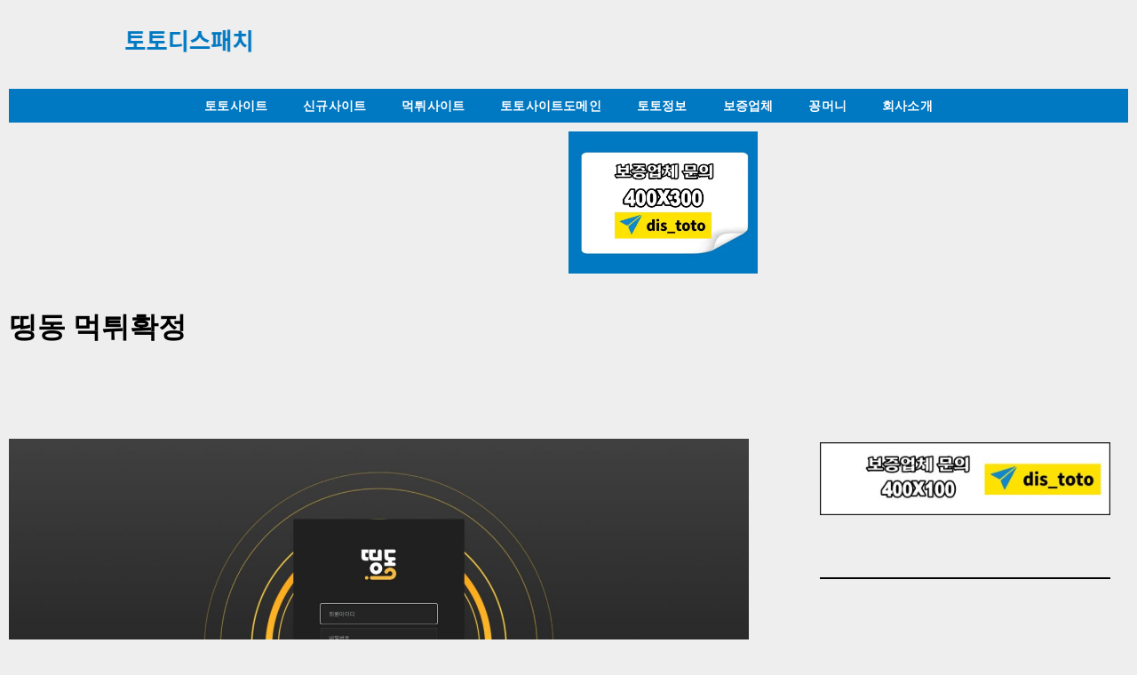

--- FILE ---
content_type: text/html; charset=UTF-8
request_url: https://totodispatch.com/%EB%9D%B5%EB%8F%99-%EB%A8%B9%ED%8A%80%ED%99%95%EC%A0%95/
body_size: 23379
content:
<!DOCTYPE html>
<html lang="ko-KR" prefix="og: https://ogp.me/ns#">
<head><meta charset="UTF-8"><script>if(navigator.userAgent.match(/MSIE|Internet Explorer/i)||navigator.userAgent.match(/Trident\/7\..*?rv:11/i)){var href=document.location.href;if(!href.match(/[?&]nowprocket/)){if(href.indexOf("?")==-1){if(href.indexOf("#")==-1){document.location.href=href+"?nowprocket=1"}else{document.location.href=href.replace("#","?nowprocket=1#")}}else{if(href.indexOf("#")==-1){document.location.href=href+"&nowprocket=1"}else{document.location.href=href.replace("#","&nowprocket=1#")}}}}</script><script>class RocketLazyLoadScripts{constructor(){this.triggerEvents=["keydown","mousedown","mousemove","touchmove","touchstart","touchend","wheel"],this.userEventHandler=this._triggerListener.bind(this),this.touchStartHandler=this._onTouchStart.bind(this),this.touchMoveHandler=this._onTouchMove.bind(this),this.touchEndHandler=this._onTouchEnd.bind(this),this.clickHandler=this._onClick.bind(this),this.interceptedClicks=[],window.addEventListener("pageshow",e=>{this.persisted=e.persisted}),window.addEventListener("DOMContentLoaded",()=>{this._preconnect3rdParties()}),this.delayedScripts={normal:[],async:[],defer:[]},this.trash=[],this.allJQueries=[]}_addUserInteractionListener(e){if(document.hidden){e._triggerListener();return}this.triggerEvents.forEach(t=>window.addEventListener(t,e.userEventHandler,{passive:!0})),window.addEventListener("touchstart",e.touchStartHandler,{passive:!0}),window.addEventListener("mousedown",e.touchStartHandler),document.addEventListener("visibilitychange",e.userEventHandler)}_removeUserInteractionListener(){this.triggerEvents.forEach(e=>window.removeEventListener(e,this.userEventHandler,{passive:!0})),document.removeEventListener("visibilitychange",this.userEventHandler)}_onTouchStart(e){"HTML"!==e.target.tagName&&(window.addEventListener("touchend",this.touchEndHandler),window.addEventListener("mouseup",this.touchEndHandler),window.addEventListener("touchmove",this.touchMoveHandler,{passive:!0}),window.addEventListener("mousemove",this.touchMoveHandler),e.target.addEventListener("click",this.clickHandler),this._renameDOMAttribute(e.target,"onclick","rocket-onclick"),this._pendingClickStarted())}_onTouchMove(e){window.removeEventListener("touchend",this.touchEndHandler),window.removeEventListener("mouseup",this.touchEndHandler),window.removeEventListener("touchmove",this.touchMoveHandler,{passive:!0}),window.removeEventListener("mousemove",this.touchMoveHandler),e.target.removeEventListener("click",this.clickHandler),this._renameDOMAttribute(e.target,"rocket-onclick","onclick"),this._pendingClickFinished()}_onTouchEnd(e){window.removeEventListener("touchend",this.touchEndHandler),window.removeEventListener("mouseup",this.touchEndHandler),window.removeEventListener("touchmove",this.touchMoveHandler,{passive:!0}),window.removeEventListener("mousemove",this.touchMoveHandler)}_onClick(e){e.target.removeEventListener("click",this.clickHandler),this._renameDOMAttribute(e.target,"rocket-onclick","onclick"),this.interceptedClicks.push(e),e.preventDefault(),e.stopPropagation(),e.stopImmediatePropagation(),this._pendingClickFinished()}_replayClicks(){window.removeEventListener("touchstart",this.touchStartHandler,{passive:!0}),window.removeEventListener("mousedown",this.touchStartHandler),this.interceptedClicks.forEach(e=>{e.target.dispatchEvent(new MouseEvent("click",{view:e.view,bubbles:!0,cancelable:!0}))})}_waitForPendingClicks(){return new Promise(e=>{this._isClickPending?this._pendingClickFinished=e:e()})}_pendingClickStarted(){this._isClickPending=!0}_pendingClickFinished(){this._isClickPending=!1}_renameDOMAttribute(e,t,i){e.hasAttribute&&e.hasAttribute(t)&&(event.target.setAttribute(i,event.target.getAttribute(t)),event.target.removeAttribute(t))}_triggerListener(){this._removeUserInteractionListener(this),"loading"===document.readyState?document.addEventListener("DOMContentLoaded",this._loadEverythingNow.bind(this)):this._loadEverythingNow()}_preconnect3rdParties(){let e=[];document.querySelectorAll("script[type=rocketlazyloadscript]").forEach(t=>{if(t.hasAttribute("src")){let i=new URL(t.src).origin;i!==location.origin&&e.push({src:i,crossOrigin:t.crossOrigin||"module"===t.getAttribute("data-rocket-type")})}}),e=[...new Map(e.map(e=>[JSON.stringify(e),e])).values()],this._batchInjectResourceHints(e,"preconnect")}async _loadEverythingNow(){this.lastBreath=Date.now(),this._delayEventListeners(this),this._delayJQueryReady(this),this._handleDocumentWrite(),this._registerAllDelayedScripts(),this._preloadAllScripts(),await this._loadScriptsFromList(this.delayedScripts.normal),await this._loadScriptsFromList(this.delayedScripts.defer),await this._loadScriptsFromList(this.delayedScripts.async);try{await this._triggerDOMContentLoaded(),await this._triggerWindowLoad()}catch(e){console.error(e)}window.dispatchEvent(new Event("rocket-allScriptsLoaded")),this._waitForPendingClicks().then(()=>{this._replayClicks()}),this._emptyTrash()}_registerAllDelayedScripts(){document.querySelectorAll("script[type=rocketlazyloadscript]").forEach(e=>{e.hasAttribute("data-rocket-src")?e.hasAttribute("async")&&!1!==e.async?this.delayedScripts.async.push(e):e.hasAttribute("defer")&&!1!==e.defer||"module"===e.getAttribute("data-rocket-type")?this.delayedScripts.defer.push(e):this.delayedScripts.normal.push(e):this.delayedScripts.normal.push(e)})}async _transformScript(e){return await this._littleBreath(),new Promise(t=>{function i(){e.setAttribute("data-rocket-status","executed"),t()}function r(){e.setAttribute("data-rocket-status","failed"),t()}try{let n=e.getAttribute("data-rocket-type"),s=e.getAttribute("data-rocket-src");if(n?(e.type=n,e.removeAttribute("data-rocket-type")):e.removeAttribute("type"),e.addEventListener("load",i),e.addEventListener("error",r),s)e.src=s,e.removeAttribute("data-rocket-src");else if(navigator.userAgent.indexOf("Firefox/")>0){var a=document.createElement("script");[...e.attributes].forEach(e=>{"type"!==e.nodeName&&a.setAttribute("data-rocket-type"===e.nodeName?"type":e.nodeName,e.nodeValue)}),a.text=e.text,e.parentNode.replaceChild(a,e),i()}else e.src="data:text/javascript;base64,"+window.btoa(unescape(encodeURIComponent(e.text)))}catch(o){r()}})}async _loadScriptsFromList(e){let t=e.shift();return t&&t.isConnected?(await this._transformScript(t),this._loadScriptsFromList(e)):Promise.resolve()}_preloadAllScripts(){this._batchInjectResourceHints([...this.delayedScripts.normal,...this.delayedScripts.defer,...this.delayedScripts.async],"preload")}_batchInjectResourceHints(e,t){var i=document.createDocumentFragment();e.forEach(e=>{let r=e.getAttribute&&e.getAttribute("data-rocket-src")||e.src;if(r){let n=document.createElement("link");n.href=r,n.rel=t,"preconnect"!==t&&(n.as="script"),e.getAttribute&&"module"===e.getAttribute("data-rocket-type")&&(n.crossOrigin=!0),e.crossOrigin&&(n.crossOrigin=e.crossOrigin),e.integrity&&(n.integrity=e.integrity),i.appendChild(n),this.trash.push(n)}}),document.head.appendChild(i)}_delayEventListeners(e){let t={};function i(e,i){!function e(i){!t[i]&&(t[i]={originalFunctions:{add:i.addEventListener,remove:i.removeEventListener},eventsToRewrite:[]},i.addEventListener=function(){arguments[0]=r(arguments[0]),t[i].originalFunctions.add.apply(i,arguments)},i.removeEventListener=function(){arguments[0]=r(arguments[0]),t[i].originalFunctions.remove.apply(i,arguments)});function r(e){return t[i].eventsToRewrite.indexOf(e)>=0?"rocket-"+e:e}}(e),t[e].eventsToRewrite.push(i)}function r(e,t){let i=e[t];Object.defineProperty(e,t,{get:()=>i||function(){},set(r){e["rocket"+t]=i=r}})}i(document,"DOMContentLoaded"),i(window,"DOMContentLoaded"),i(window,"load"),i(window,"pageshow"),i(document,"readystatechange"),r(document,"onreadystatechange"),r(window,"onload"),r(window,"onpageshow")}_delayJQueryReady(e){let t;function i(i){if(i&&i.fn&&!e.allJQueries.includes(i)){i.fn.ready=i.fn.init.prototype.ready=function(t){return e.domReadyFired?t.bind(document)(i):document.addEventListener("rocket-DOMContentLoaded",()=>t.bind(document)(i)),i([])};let r=i.fn.on;i.fn.on=i.fn.init.prototype.on=function(){if(this[0]===window){function e(e){return e.split(" ").map(e=>"load"===e||0===e.indexOf("load.")?"rocket-jquery-load":e).join(" ")}"string"==typeof arguments[0]||arguments[0]instanceof String?arguments[0]=e(arguments[0]):"object"==typeof arguments[0]&&Object.keys(arguments[0]).forEach(t=>{delete Object.assign(arguments[0],{[e(t)]:arguments[0][t]})[t]})}return r.apply(this,arguments),this},e.allJQueries.push(i)}t=i}i(window.jQuery),Object.defineProperty(window,"jQuery",{get:()=>t,set(e){i(e)}})}async _triggerDOMContentLoaded(){this.domReadyFired=!0,await this._littleBreath(),document.dispatchEvent(new Event("rocket-DOMContentLoaded")),await this._littleBreath(),window.dispatchEvent(new Event("rocket-DOMContentLoaded")),await this._littleBreath(),document.dispatchEvent(new Event("rocket-readystatechange")),await this._littleBreath(),document.rocketonreadystatechange&&document.rocketonreadystatechange()}async _triggerWindowLoad(){await this._littleBreath(),window.dispatchEvent(new Event("rocket-load")),await this._littleBreath(),window.rocketonload&&window.rocketonload(),await this._littleBreath(),this.allJQueries.forEach(e=>e(window).trigger("rocket-jquery-load")),await this._littleBreath();let e=new Event("rocket-pageshow");e.persisted=this.persisted,window.dispatchEvent(e),await this._littleBreath(),window.rocketonpageshow&&window.rocketonpageshow({persisted:this.persisted})}_handleDocumentWrite(){let e=new Map;document.write=document.writeln=function(t){let i=document.currentScript;i||console.error("WPRocket unable to document.write this: "+t);let r=document.createRange(),n=i.parentElement,s=e.get(i);void 0===s&&(s=i.nextSibling,e.set(i,s));let a=document.createDocumentFragment();r.setStart(a,0),a.appendChild(r.createContextualFragment(t)),n.insertBefore(a,s)}}async _littleBreath(){Date.now()-this.lastBreath>45&&(await this._requestAnimFrame(),this.lastBreath=Date.now())}async _requestAnimFrame(){return document.hidden?new Promise(e=>setTimeout(e)):new Promise(e=>requestAnimationFrame(e))}_emptyTrash(){this.trash.forEach(e=>e.remove())}static run(){let e=new RocketLazyLoadScripts;e._addUserInteractionListener(e)}}RocketLazyLoadScripts.run();</script>
	
	<meta name="viewport" content="width=device-width, initial-scale=1.0, viewport-fit=cover" />		
<!-- Search Engine Optimization by Rank Math - https://s.rankmath.com/home -->
<title>띵동 먹튀확정 - 토토디스패치</title><link rel="preload" as="style" href="https://fonts.googleapis.com/css?family=Lato%3A300%2C400%2C700%2C900%7CMerriweather%3A400%2C700%7CRoboto%3A100%2C100italic%2C200%2C200italic%2C300%2C300italic%2C400%2C400italic%2C500%2C500italic%2C600%2C600italic%2C700%2C700italic%2C800%2C800italic%2C900%2C900italic%7CRoboto%20Slab%3A100%2C100italic%2C200%2C200italic%2C300%2C300italic%2C400%2C400italic%2C500%2C500italic%2C600%2C600italic%2C700%2C700italic%2C800%2C800italic%2C900%2C900italic&#038;display=swap" /><link rel="stylesheet" href="https://fonts.googleapis.com/css?family=Lato%3A300%2C400%2C700%2C900%7CMerriweather%3A400%2C700%7CRoboto%3A100%2C100italic%2C200%2C200italic%2C300%2C300italic%2C400%2C400italic%2C500%2C500italic%2C600%2C600italic%2C700%2C700italic%2C800%2C800italic%2C900%2C900italic%7CRoboto%20Slab%3A100%2C100italic%2C200%2C200italic%2C300%2C300italic%2C400%2C400italic%2C500%2C500italic%2C600%2C600italic%2C700%2C700italic%2C800%2C800italic%2C900%2C900italic&#038;display=swap" media="print" onload="this.media='all'" /><noscript><link rel="stylesheet" href="https://fonts.googleapis.com/css?family=Lato%3A300%2C400%2C700%2C900%7CMerriweather%3A400%2C700%7CRoboto%3A100%2C100italic%2C200%2C200italic%2C300%2C300italic%2C400%2C400italic%2C500%2C500italic%2C600%2C600italic%2C700%2C700italic%2C800%2C800italic%2C900%2C900italic%7CRoboto%20Slab%3A100%2C100italic%2C200%2C200italic%2C300%2C300italic%2C400%2C400italic%2C500%2C500italic%2C600%2C600italic%2C700%2C700italic%2C800%2C800italic%2C900%2C900italic&#038;display=swap" /></noscript>
<meta name="description" content="띵동 먹튀 사이트 확정토토사이트 띵동의 먹튀확정을 알리는 글입니다 당장 이용을 중단하실것을 권장드립니다.띵동놀이터의 먹튀사례는 2023-02-21일 이용자에게 돈을주지 않는 행위를 통하여 먹튀확정이 되었으며 보유중이신 잔고가 있으시다면 전액 출금하셔야 합니다.띵동 도메인 정보도메인"/>
<meta name="robots" content="follow, index, max-snippet:-1, max-video-preview:-1, max-image-preview:large"/>
<link rel="canonical" href="https://totodispatch.com/%eb%9d%b5%eb%8f%99-%eb%a8%b9%ed%8a%80%ed%99%95%ec%a0%95/" />
<meta property="og:locale" content="ko_KR" />
<meta property="og:type" content="article" />
<meta property="og:title" content="띵동 먹튀확정 - 토토디스패치" />
<meta property="og:description" content="띵동 먹튀 사이트 확정토토사이트 띵동의 먹튀확정을 알리는 글입니다 당장 이용을 중단하실것을 권장드립니다.띵동놀이터의 먹튀사례는 2023-02-21일 이용자에게 돈을주지 않는 행위를 통하여 먹튀확정이 되었으며 보유중이신 잔고가 있으시다면 전액 출금하셔야 합니다.띵동 도메인 정보도메인" />
<meta property="og:url" content="https://totodispatch.com/%eb%9d%b5%eb%8f%99-%eb%a8%b9%ed%8a%80%ed%99%95%ec%a0%95/" />
<meta property="og:site_name" content="토토디스패치" />
<meta property="article:tag" content="띵동" />
<meta property="article:tag" content="띵동놀이터" />
<meta property="article:tag" content="띵동먹튀" />
<meta property="article:tag" content="띵동먹튀사이트" />
<meta property="article:tag" content="띵동먹튀확정" />
<meta property="article:tag" content="띵동토토사이트" />
<meta property="article:section" content="먹튀사이트" />
<meta property="og:image" content="https://totodispatch.com/wp-content/uploads/2023/02/띵동.jpeg" />
<meta property="og:image:secure_url" content="https://totodispatch.com/wp-content/uploads/2023/02/띵동.jpeg" />
<meta property="og:image:width" content="1904" />
<meta property="og:image:height" content="947" />
<meta property="og:image:alt" content="띵동 먹튀확정" />
<meta property="og:image:type" content="image/png" />
<meta name="twitter:card" content="summary_large_image" />
<meta name="twitter:title" content="띵동 먹튀확정 - 토토디스패치" />
<meta name="twitter:description" content="띵동 먹튀 사이트 확정토토사이트 띵동의 먹튀확정을 알리는 글입니다 당장 이용을 중단하실것을 권장드립니다.띵동놀이터의 먹튀사례는 2023-02-21일 이용자에게 돈을주지 않는 행위를 통하여 먹튀확정이 되었으며 보유중이신 잔고가 있으시다면 전액 출금하셔야 합니다.띵동 도메인 정보도메인" />
<meta name="twitter:image" content="https://totodispatch.com/wp-content/uploads/2023/02/띵동.jpeg" />
<meta name="twitter:label1" content="Written by" />
<meta name="twitter:data1" content="admin" />
<meta name="twitter:label2" content="Time to read" />
<meta name="twitter:data2" content="Less than a minute" />
<!-- /Rank Math WordPress SEO plugin -->

<link rel='dns-prefetch' href='//fonts.googleapis.com' />
<link href='https://fonts.gstatic.com' crossorigin rel='preconnect' />
<link rel="alternate" type="application/rss+xml" title="토토디스패치 &raquo; 피드" href="https://totodispatch.com/feed/" />
<link rel="alternate" type="application/rss+xml" title="토토디스패치 &raquo; 댓글 피드" href="https://totodispatch.com/comments/feed/" />
<style type="text/css">
img.wp-smiley,
img.emoji {
	display: inline !important;
	border: none !important;
	box-shadow: none !important;
	height: 1em !important;
	width: 1em !important;
	margin: 0 0.07em !important;
	vertical-align: -0.1em !important;
	background: none !important;
	padding: 0 !important;
}
</style>
	<link rel='stylesheet' id='wp-block-library-css' href='https://totodispatch.com/wp-includes/css/dist/block-library/style.min.css?ver=6.1.9' type='text/css' media='all' />
<link rel='stylesheet' id='classic-theme-styles-css' href='https://totodispatch.com/wp-includes/css/classic-themes.min.css?ver=1' type='text/css' media='all' />
<style id='global-styles-inline-css' type='text/css'>
body{--wp--preset--color--black: #000000;--wp--preset--color--cyan-bluish-gray: #abb8c3;--wp--preset--color--white: #ffffff;--wp--preset--color--pale-pink: #f78da7;--wp--preset--color--vivid-red: #cf2e2e;--wp--preset--color--luminous-vivid-orange: #ff6900;--wp--preset--color--luminous-vivid-amber: #fcb900;--wp--preset--color--light-green-cyan: #7bdcb5;--wp--preset--color--vivid-green-cyan: #00d084;--wp--preset--color--pale-cyan-blue: #8ed1fc;--wp--preset--color--vivid-cyan-blue: #0693e3;--wp--preset--color--vivid-purple: #9b51e0;--wp--preset--gradient--vivid-cyan-blue-to-vivid-purple: linear-gradient(135deg,rgba(6,147,227,1) 0%,rgb(155,81,224) 100%);--wp--preset--gradient--light-green-cyan-to-vivid-green-cyan: linear-gradient(135deg,rgb(122,220,180) 0%,rgb(0,208,130) 100%);--wp--preset--gradient--luminous-vivid-amber-to-luminous-vivid-orange: linear-gradient(135deg,rgba(252,185,0,1) 0%,rgba(255,105,0,1) 100%);--wp--preset--gradient--luminous-vivid-orange-to-vivid-red: linear-gradient(135deg,rgba(255,105,0,1) 0%,rgb(207,46,46) 100%);--wp--preset--gradient--very-light-gray-to-cyan-bluish-gray: linear-gradient(135deg,rgb(238,238,238) 0%,rgb(169,184,195) 100%);--wp--preset--gradient--cool-to-warm-spectrum: linear-gradient(135deg,rgb(74,234,220) 0%,rgb(151,120,209) 20%,rgb(207,42,186) 40%,rgb(238,44,130) 60%,rgb(251,105,98) 80%,rgb(254,248,76) 100%);--wp--preset--gradient--blush-light-purple: linear-gradient(135deg,rgb(255,206,236) 0%,rgb(152,150,240) 100%);--wp--preset--gradient--blush-bordeaux: linear-gradient(135deg,rgb(254,205,165) 0%,rgb(254,45,45) 50%,rgb(107,0,62) 100%);--wp--preset--gradient--luminous-dusk: linear-gradient(135deg,rgb(255,203,112) 0%,rgb(199,81,192) 50%,rgb(65,88,208) 100%);--wp--preset--gradient--pale-ocean: linear-gradient(135deg,rgb(255,245,203) 0%,rgb(182,227,212) 50%,rgb(51,167,181) 100%);--wp--preset--gradient--electric-grass: linear-gradient(135deg,rgb(202,248,128) 0%,rgb(113,206,126) 100%);--wp--preset--gradient--midnight: linear-gradient(135deg,rgb(2,3,129) 0%,rgb(40,116,252) 100%);--wp--preset--duotone--dark-grayscale: url('#wp-duotone-dark-grayscale');--wp--preset--duotone--grayscale: url('#wp-duotone-grayscale');--wp--preset--duotone--purple-yellow: url('#wp-duotone-purple-yellow');--wp--preset--duotone--blue-red: url('#wp-duotone-blue-red');--wp--preset--duotone--midnight: url('#wp-duotone-midnight');--wp--preset--duotone--magenta-yellow: url('#wp-duotone-magenta-yellow');--wp--preset--duotone--purple-green: url('#wp-duotone-purple-green');--wp--preset--duotone--blue-orange: url('#wp-duotone-blue-orange');--wp--preset--font-size--small: 13px;--wp--preset--font-size--medium: 20px;--wp--preset--font-size--large: 36px;--wp--preset--font-size--x-large: 42px;--wp--preset--spacing--20: 0.44rem;--wp--preset--spacing--30: 0.67rem;--wp--preset--spacing--40: 1rem;--wp--preset--spacing--50: 1.5rem;--wp--preset--spacing--60: 2.25rem;--wp--preset--spacing--70: 3.38rem;--wp--preset--spacing--80: 5.06rem;}:where(.is-layout-flex){gap: 0.5em;}body .is-layout-flow > .alignleft{float: left;margin-inline-start: 0;margin-inline-end: 2em;}body .is-layout-flow > .alignright{float: right;margin-inline-start: 2em;margin-inline-end: 0;}body .is-layout-flow > .aligncenter{margin-left: auto !important;margin-right: auto !important;}body .is-layout-constrained > .alignleft{float: left;margin-inline-start: 0;margin-inline-end: 2em;}body .is-layout-constrained > .alignright{float: right;margin-inline-start: 2em;margin-inline-end: 0;}body .is-layout-constrained > .aligncenter{margin-left: auto !important;margin-right: auto !important;}body .is-layout-constrained > :where(:not(.alignleft):not(.alignright):not(.alignfull)){max-width: var(--wp--style--global--content-size);margin-left: auto !important;margin-right: auto !important;}body .is-layout-constrained > .alignwide{max-width: var(--wp--style--global--wide-size);}body .is-layout-flex{display: flex;}body .is-layout-flex{flex-wrap: wrap;align-items: center;}body .is-layout-flex > *{margin: 0;}:where(.wp-block-columns.is-layout-flex){gap: 2em;}.has-black-color{color: var(--wp--preset--color--black) !important;}.has-cyan-bluish-gray-color{color: var(--wp--preset--color--cyan-bluish-gray) !important;}.has-white-color{color: var(--wp--preset--color--white) !important;}.has-pale-pink-color{color: var(--wp--preset--color--pale-pink) !important;}.has-vivid-red-color{color: var(--wp--preset--color--vivid-red) !important;}.has-luminous-vivid-orange-color{color: var(--wp--preset--color--luminous-vivid-orange) !important;}.has-luminous-vivid-amber-color{color: var(--wp--preset--color--luminous-vivid-amber) !important;}.has-light-green-cyan-color{color: var(--wp--preset--color--light-green-cyan) !important;}.has-vivid-green-cyan-color{color: var(--wp--preset--color--vivid-green-cyan) !important;}.has-pale-cyan-blue-color{color: var(--wp--preset--color--pale-cyan-blue) !important;}.has-vivid-cyan-blue-color{color: var(--wp--preset--color--vivid-cyan-blue) !important;}.has-vivid-purple-color{color: var(--wp--preset--color--vivid-purple) !important;}.has-black-background-color{background-color: var(--wp--preset--color--black) !important;}.has-cyan-bluish-gray-background-color{background-color: var(--wp--preset--color--cyan-bluish-gray) !important;}.has-white-background-color{background-color: var(--wp--preset--color--white) !important;}.has-pale-pink-background-color{background-color: var(--wp--preset--color--pale-pink) !important;}.has-vivid-red-background-color{background-color: var(--wp--preset--color--vivid-red) !important;}.has-luminous-vivid-orange-background-color{background-color: var(--wp--preset--color--luminous-vivid-orange) !important;}.has-luminous-vivid-amber-background-color{background-color: var(--wp--preset--color--luminous-vivid-amber) !important;}.has-light-green-cyan-background-color{background-color: var(--wp--preset--color--light-green-cyan) !important;}.has-vivid-green-cyan-background-color{background-color: var(--wp--preset--color--vivid-green-cyan) !important;}.has-pale-cyan-blue-background-color{background-color: var(--wp--preset--color--pale-cyan-blue) !important;}.has-vivid-cyan-blue-background-color{background-color: var(--wp--preset--color--vivid-cyan-blue) !important;}.has-vivid-purple-background-color{background-color: var(--wp--preset--color--vivid-purple) !important;}.has-black-border-color{border-color: var(--wp--preset--color--black) !important;}.has-cyan-bluish-gray-border-color{border-color: var(--wp--preset--color--cyan-bluish-gray) !important;}.has-white-border-color{border-color: var(--wp--preset--color--white) !important;}.has-pale-pink-border-color{border-color: var(--wp--preset--color--pale-pink) !important;}.has-vivid-red-border-color{border-color: var(--wp--preset--color--vivid-red) !important;}.has-luminous-vivid-orange-border-color{border-color: var(--wp--preset--color--luminous-vivid-orange) !important;}.has-luminous-vivid-amber-border-color{border-color: var(--wp--preset--color--luminous-vivid-amber) !important;}.has-light-green-cyan-border-color{border-color: var(--wp--preset--color--light-green-cyan) !important;}.has-vivid-green-cyan-border-color{border-color: var(--wp--preset--color--vivid-green-cyan) !important;}.has-pale-cyan-blue-border-color{border-color: var(--wp--preset--color--pale-cyan-blue) !important;}.has-vivid-cyan-blue-border-color{border-color: var(--wp--preset--color--vivid-cyan-blue) !important;}.has-vivid-purple-border-color{border-color: var(--wp--preset--color--vivid-purple) !important;}.has-vivid-cyan-blue-to-vivid-purple-gradient-background{background: var(--wp--preset--gradient--vivid-cyan-blue-to-vivid-purple) !important;}.has-light-green-cyan-to-vivid-green-cyan-gradient-background{background: var(--wp--preset--gradient--light-green-cyan-to-vivid-green-cyan) !important;}.has-luminous-vivid-amber-to-luminous-vivid-orange-gradient-background{background: var(--wp--preset--gradient--luminous-vivid-amber-to-luminous-vivid-orange) !important;}.has-luminous-vivid-orange-to-vivid-red-gradient-background{background: var(--wp--preset--gradient--luminous-vivid-orange-to-vivid-red) !important;}.has-very-light-gray-to-cyan-bluish-gray-gradient-background{background: var(--wp--preset--gradient--very-light-gray-to-cyan-bluish-gray) !important;}.has-cool-to-warm-spectrum-gradient-background{background: var(--wp--preset--gradient--cool-to-warm-spectrum) !important;}.has-blush-light-purple-gradient-background{background: var(--wp--preset--gradient--blush-light-purple) !important;}.has-blush-bordeaux-gradient-background{background: var(--wp--preset--gradient--blush-bordeaux) !important;}.has-luminous-dusk-gradient-background{background: var(--wp--preset--gradient--luminous-dusk) !important;}.has-pale-ocean-gradient-background{background: var(--wp--preset--gradient--pale-ocean) !important;}.has-electric-grass-gradient-background{background: var(--wp--preset--gradient--electric-grass) !important;}.has-midnight-gradient-background{background: var(--wp--preset--gradient--midnight) !important;}.has-small-font-size{font-size: var(--wp--preset--font-size--small) !important;}.has-medium-font-size{font-size: var(--wp--preset--font-size--medium) !important;}.has-large-font-size{font-size: var(--wp--preset--font-size--large) !important;}.has-x-large-font-size{font-size: var(--wp--preset--font-size--x-large) !important;}
.wp-block-navigation a:where(:not(.wp-element-button)){color: inherit;}
:where(.wp-block-columns.is-layout-flex){gap: 2em;}
.wp-block-pullquote{font-size: 1.5em;line-height: 1.6;}
</style>
<link data-minify="1" rel='stylesheet' id='minimalist-newspaper-style-css' href='https://totodispatch.com/wp-content/cache/min/1/wp-content/themes/newspaperly/style.css?ver=1676014646' type='text/css' media='all' />
<link data-minify="1" rel='stylesheet' id='minimalist-newspaper-css' href='https://totodispatch.com/wp-content/cache/min/1/wp-content/themes/minimalist-newspaper/style.css?ver=1676014646' type='text/css' media='all' />
<link data-minify="1" rel='stylesheet' id='poppins-css' href='https://totodispatch.com/wp-content/cache/min/1/wp-content/fonts/b2494655ed6e55b9965bf9b31e35d77a.css?ver=1676014646' type='text/css' media='all' />
<link data-minify="1" rel='stylesheet' id='font-awesome-css' href='https://totodispatch.com/wp-content/cache/min/1/wp-content/plugins/elementor/assets/lib/font-awesome/css/font-awesome.min.css?ver=1676014646' type='text/css' media='all' />
<link data-minify="1" rel='stylesheet' id='newspaperly-style-css' href='https://totodispatch.com/wp-content/cache/min/1/wp-content/themes/minimalist-newspaper/style.css?ver=1676014646' type='text/css' media='all' />

<link data-minify="1" rel='stylesheet' id='elementor-icons-css' href='https://totodispatch.com/wp-content/cache/min/1/wp-content/plugins/elementor/assets/lib/eicons/css/elementor-icons.min.css?ver=1676014646' type='text/css' media='all' />
<link rel='stylesheet' id='elementor-frontend-css' href='https://totodispatch.com/wp-content/plugins/elementor/assets/css/frontend-lite.min.css?ver=3.10.2' type='text/css' media='all' />
<link rel='stylesheet' id='elementor-post-12-css' href='https://totodispatch.com/wp-content/uploads/elementor/css/post-12.css?ver=1676014644' type='text/css' media='all' />
<link rel='stylesheet' id='elementor-pro-css' href='https://totodispatch.com/wp-content/plugins/elementor-pro/assets/css/frontend-lite.min.css?ver=3.10.3' type='text/css' media='all' />
<link rel='stylesheet' id='elementor-global-css' href='https://totodispatch.com/wp-content/uploads/elementor/css/global.css?ver=1676014644' type='text/css' media='all' />
<link rel='stylesheet' id='elementor-post-83-css' href='https://totodispatch.com/wp-content/uploads/elementor/css/post-83.css?ver=1749727454' type='text/css' media='all' />
<link rel='stylesheet' id='elementor-post-149-css' href='https://totodispatch.com/wp-content/uploads/elementor/css/post-149.css?ver=1676014645' type='text/css' media='all' />
<link rel='stylesheet' id='elementor-post-463-css' href='https://totodispatch.com/wp-content/uploads/elementor/css/post-463.css?ver=1676014837' type='text/css' media='all' />
<style id='rocket-lazyload-inline-css' type='text/css'>
.rll-youtube-player{position:relative;padding-bottom:56.23%;height:0;overflow:hidden;max-width:100%;}.rll-youtube-player:focus-within{outline: 2px solid currentColor;outline-offset: 5px;}.rll-youtube-player iframe{position:absolute;top:0;left:0;width:100%;height:100%;z-index:100;background:0 0}.rll-youtube-player img{bottom:0;display:block;left:0;margin:auto;max-width:100%;width:100%;position:absolute;right:0;top:0;border:none;height:auto;-webkit-transition:.4s all;-moz-transition:.4s all;transition:.4s all}.rll-youtube-player img:hover{-webkit-filter:brightness(75%)}.rll-youtube-player .play{height:100%;width:100%;left:0;top:0;position:absolute;background:url(https://totodispatch.com/wp-content/plugins/wp-rocket/assets/img/youtube.png) no-repeat center;background-color: transparent !important;cursor:pointer;border:none;}
</style>

<link rel='stylesheet' id='elementor-icons-shared-0-css' href='https://totodispatch.com/wp-content/plugins/elementor/assets/lib/font-awesome/css/fontawesome.min.css?ver=5.15.3' type='text/css' media='all' />
<link data-minify="1" rel='stylesheet' id='elementor-icons-fa-brands-css' href='https://totodispatch.com/wp-content/cache/min/1/wp-content/plugins/elementor/assets/lib/font-awesome/css/brands.min.css?ver=1676014646' type='text/css' media='all' />
<link data-minify="1" rel='stylesheet' id='elementor-icons-fa-solid-css' href='https://totodispatch.com/wp-content/cache/min/1/wp-content/plugins/elementor/assets/lib/font-awesome/css/solid.min.css?ver=1676014646' type='text/css' media='all' />
<link rel="preconnect" href="https://fonts.gstatic.com/" crossorigin><script type="rocketlazyloadscript" data-rocket-type='text/javascript' data-rocket-src='https://totodispatch.com/wp-includes/js/jquery/jquery.min.js?ver=3.6.1' id='jquery-core-js' defer></script>
<script type="rocketlazyloadscript" data-rocket-type='text/javascript' data-rocket-src='https://totodispatch.com/wp-includes/js/jquery/jquery-migrate.min.js?ver=3.3.2' id='jquery-migrate-js' defer></script>
<link rel="https://api.w.org/" href="https://totodispatch.com/wp-json/" /><link rel="alternate" type="application/json" href="https://totodispatch.com/wp-json/wp/v2/posts/3902" /><link rel="EditURI" type="application/rsd+xml" title="RSD" href="https://totodispatch.com/xmlrpc.php?rsd" />
<link rel="wlwmanifest" type="application/wlwmanifest+xml" href="https://totodispatch.com/wp-includes/wlwmanifest.xml" />
<meta name="generator" content="WordPress 6.1.9" />
<link rel='shortlink' href='https://totodispatch.com/?p=3902' />
<link rel="alternate" type="application/json+oembed" href="https://totodispatch.com/wp-json/oembed/1.0/embed?url=https%3A%2F%2Ftotodispatch.com%2F%25eb%259d%25b5%25eb%258f%2599-%25eb%25a8%25b9%25ed%258a%2580%25ed%2599%2595%25ec%25a0%2595%2F" />
<link rel="alternate" type="text/xml+oembed" href="https://totodispatch.com/wp-json/oembed/1.0/embed?url=https%3A%2F%2Ftotodispatch.com%2F%25eb%259d%25b5%25eb%258f%2599-%25eb%25a8%25b9%25ed%258a%2580%25ed%2599%2595%25ec%25a0%2595%2F&#038;format=xml" />
<link rel="apple-touch-icon" sizes="180x180" href="/wp-content/uploads/fbrfg/apple-touch-icon.png">
<link rel="icon" type="image/png" sizes="32x32" href="/wp-content/uploads/fbrfg/favicon-32x32.png">
<link rel="icon" type="image/png" sizes="16x16" href="/wp-content/uploads/fbrfg/favicon-16x16.png">
<link rel="manifest" href="/wp-content/uploads/fbrfg/site.webmanifest">
<link rel="mask-icon" href="/wp-content/uploads/fbrfg/safari-pinned-tab.svg" color="#5bbad5">
<link rel="shortcut icon" href="/wp-content/uploads/fbrfg/favicon.ico">
<meta name="msapplication-TileColor" content="#da532c">
<meta name="msapplication-config" content="/wp-content/uploads/fbrfg/browserconfig.xml">
<meta name="theme-color" content="#ffffff"><!-- Analytics by WP Statistics v13.2.16 - https://wp-statistics.com/ -->

		<style type="text/css">
			.header-widgets-wrapper, .content-wrap-bg { background-color:  }
			.featured-sidebar, .featured-sidebar ul li { border-color:  !important; }
			.page-numbers li a, .blogposts-list .blogpost-button, .page-numbers.current, span.page-numbers.dots { background: ; }
			.banner-widget-wrapper p, .banner-widget-wrapper h1, .banner-widget-wrapper h2, .banner-widget-wrapper h3, .banner-widget-wrapper h4, .banner-widget-wrapper h5, .banner-widget-wrapper h6, .banner-widget-wrapper ul, .banner-widget-wrapper{ color:  }
			.banner-widget-wrapper a, .banner-widget-wrapper a:hover, .banner-widget-wrapper a:active, .banner-widget-wrapper a:focus{ color: ; }
			.banner-widget-wrapper ul li { border-color: ; }
			body, .site, .swidgets-wrap h3, .post-data-text { background: ; }
			.site-title a, .site-description { color: ; }
			.header-bg { background-color:  !important; }
			.main-navigation ul li a, .main-navigation ul li .sub-arrow, .super-menu .toggle-mobile-menu,.toggle-mobile-menu:before, .mobile-menu-active .smenu-hide { color: ; }
			#smobile-menu.show .main-navigation ul ul.children.active, #smobile-menu.show .main-navigation ul ul.sub-menu.active, #smobile-menu.show .main-navigation ul li, .smenu-hide.toggle-mobile-menu.menu-toggle, #smobile-menu.show .main-navigation ul li, .primary-menu ul li ul.children li, .primary-menu ul li ul.sub-menu li, .primary-menu .pmenu, .super-menu { border-color: #0a0a0a; border-bottom-color: #0a0a0a; }
			#secondary .widget h3, #secondary .widget h3 a, #secondary .widget h4, #secondary .widget h1, #secondary .widget h2, #secondary .widget h5, #secondary .widget h6 { color: ; }
			#secondary .widget a, #secondary a, #secondary .widget li a , #secondary span.sub-arrow{ color: ; }
			#secondary, #secondary .widget, #secondary .widget p, #secondary .widget li, .widget time.rpwe-time.published { color: ; }
			#secondary .swidgets-wrap, .featured-sidebar .search-field { border-color: ; }
			.site-info, .footer-column-three input.search-submit, .footer-column-three p, .footer-column-three li, .footer-column-three td, .footer-column-three th, .footer-column-three caption { color: ; }
			.footer-column-three h3, .footer-column-three h4, .footer-column-three h5, .footer-column-three h6, .footer-column-three h1, .footer-column-three h2, .footer-column-three h4, .footer-column-three h3 a { color: ; }
			.footer-column-three a, .footer-column-three li a, .footer-column-three .widget a, .footer-column-three .sub-arrow { color: ; }
			.footer-column-three h3:after { background: ; }
			.site-info, .widget ul li, .footer-column-three input.search-field, .footer-column-three input.search-submit { border-color: ; }
			.site-footer { background-color: ; }
			.archive .page-header h1, .blogposts-list h2 a, .blogposts-list h2 a:hover, .blogposts-list h2 a:active, .search-results h1.page-title { color: ; }
			.blogposts-list .post-data-text, .blogposts-list .post-data-text a{ color: ; }
			.blogposts-list p { color: ; }
			.page-numbers li a, .blogposts-list .blogpost-button, span.page-numbers.dots, .page-numbers.current, .page-numbers li a:hover { color: ; }
			.archive .page-header h1, .search-results h1.page-title, .blogposts-list.fbox, span.page-numbers.dots, .page-numbers li a, .page-numbers.current { border-color: ; }
			.blogposts-list .post-data-divider { background: ; }
			.page .comments-area .comment-author, .page .comments-area .comment-author a, .page .comments-area .comments-title, .page .content-area h1, .page .content-area h2, .page .content-area h3, .page .content-area h4, .page .content-area h5, .page .content-area h6, .page .content-area th, .single  .comments-area .comment-author, .single .comments-area .comment-author a, .single .comments-area .comments-title, .single .content-area h1, .single .content-area h2, .single .content-area h3, .single .content-area h4, .single .content-area h5, .single .content-area h6, .single .content-area th, .search-no-results h1, .error404 h1 { color: ; }
			.single .post-data-text, .page .post-data-text, .page .post-data-text a, .single .post-data-text a, .comments-area .comment-meta .comment-metadata a { color: ; }
			.page .content-area p, .page article, .page .content-area table, .page .content-area dd, .page .content-area dt, .page .content-area address, .page .content-area .entry-content, .page .content-area li, .page .content-area ol, .single .content-area p, .single article, .single .content-area table, .single .content-area dd, .single .content-area dt, .single .content-area address, .single .entry-content, .single .content-area li, .single .content-area ol, .search-no-results .page-content p { color: ; }
			.single .entry-content a, .page .entry-content a, .comment-content a, .comments-area .reply a, .logged-in-as a, .comments-area .comment-respond a { color: ; }
			.comments-area p.form-submit input { background: ; }
			.error404 .page-content p, .error404 input.search-submit, .search-no-results input.search-submit { color: ; }
			.page .comments-area, .page article.fbox, .page article tr, .page .comments-area ol.comment-list ol.children li, .page .comments-area ol.comment-list .comment, .single .comments-area, .single article.fbox, .single article tr, .comments-area ol.comment-list ol.children li, .comments-area ol.comment-list .comment, .error404 main#main, .error404 .search-form label, .search-no-results .search-form label, .error404 input.search-submit, .search-no-results input.search-submit, .error404 main#main, .search-no-results section.fbox.no-results.not-found{ border-color: ; }
			.single .post-data-divider, .page .post-data-divider { background: ; }
			.single .comments-area p.form-submit input, .page .comments-area p.form-submit input { color: ; }
			.bottom-header-wrapper { padding-top: px; }
			.bottom-header-wrapper { padding-bottom: px; }
			.bottom-header-wrapper { background: ; }
			.bottom-header-wrapper *{ color: ; }
			.header-widget a, .header-widget li a, .header-widget i.fa { color: ; }
			.header-widget, .header-widget p, .header-widget li, .header-widget .textwidget { color: ; }
			.header-widget .widget-title, .header-widget h1, .header-widget h3, .header-widget h2, .header-widget h4, .header-widget h5, .header-widget h6{ color: ; }
			.header-widget.swidgets-wrap, .header-widget ul li, .header-widget .search-field { border-color: ; }
			.header-widgets-wrapper .swidgets-wrap{ background: ; }
			.primary-menu .pmenu, .super-menu, #smobile-menu, .primary-menu ul li ul.children, .primary-menu ul li ul.sub-menu { background-color: #1e73be; }
			#secondary .swidgets-wrap{ background: ; }
			#secondary .swidget { border-color: ; }
			.archive article.fbox, .search-results article.fbox, .blog article.fbox { background: ; }
			.comments-area, .single article.fbox, .page article.fbox { background: ; }
		</style>
	
		<style type="text/css">
			.header-widgets-wrapper, .content-wrap-bg { background-color:  }
			.featured-sidebar, .featured-sidebar ul li { border-color:  !important; }
			.page-numbers li a, .blogposts-list .blogpost-button, .page-numbers.current, span.page-numbers.dots { background: ; }
			.banner-widget-wrapper p, .banner-widget-wrapper h1, .banner-widget-wrapper h2, .banner-widget-wrapper h3, .banner-widget-wrapper h4, .banner-widget-wrapper h5, .banner-widget-wrapper h6, .banner-widget-wrapper ul, .banner-widget-wrapper{ color:  }
			.banner-widget-wrapper a, .banner-widget-wrapper a:hover, .banner-widget-wrapper a:active, .banner-widget-wrapper a:focus{ color: ; }
			.banner-widget-wrapper ul li { border-color: ; }
			body, .site, .swidgets-wrap h3, .post-data-text { background: ; }
			.site-title a, .site-description { color: ; }
			.header-bg { background-color:  !important; }
			.main-navigation ul li a, .main-navigation ul li .sub-arrow, .super-menu .toggle-mobile-menu,.toggle-mobile-menu:before, .mobile-menu-active .smenu-hide { color: ; }
			#smobile-menu.show .main-navigation ul ul.children.active, #smobile-menu.show .main-navigation ul ul.sub-menu.active, #smobile-menu.show .main-navigation ul li, .smenu-hide.toggle-mobile-menu.menu-toggle, #smobile-menu.show .main-navigation ul li, .primary-menu ul li ul.children li, .primary-menu ul li ul.sub-menu li, .primary-menu .pmenu, .super-menu { border-color: #0a0a0a; border-bottom-color: #0a0a0a; }
			#secondary .widget h3, #secondary .widget h3 a, #secondary .widget h4, #secondary .widget h1, #secondary .widget h2, #secondary .widget h5, #secondary .widget h6 { color: ; }
			#secondary .widget a, #secondary a, #secondary .widget li a , #secondary span.sub-arrow{ color: ; }
			#secondary, #secondary .widget, #secondary .widget p, #secondary .widget li, .widget time.rpwe-time.published { color: ; }
			#secondary .swidgets-wrap, .featured-sidebar .search-field { border-color: ; }
			.site-info, .footer-column-three input.search-submit, .footer-column-three p, .footer-column-three li, .footer-column-three td, .footer-column-three th, .footer-column-three caption { color: ; }
			.footer-column-three h3, .footer-column-three h4, .footer-column-three h5, .footer-column-three h6, .footer-column-three h1, .footer-column-three h2, .footer-column-three h4, .footer-column-three h3 a { color: ; }
			.footer-column-three a, .footer-column-three li a, .footer-column-three .widget a, .footer-column-three .sub-arrow { color: ; }
			.footer-column-three h3:after { background: ; }
			.site-info, .widget ul li, .footer-column-three input.search-field, .footer-column-three input.search-submit { border-color: ; }
			.site-footer { background-color: ; }
			.archive .page-header h1, .blogposts-list h2 a, .blogposts-list h2 a:hover, .blogposts-list h2 a:active, .search-results h1.page-title { color: ; }
			.blogposts-list .post-data-text, .blogposts-list .post-data-text a{ color: ; }
			.blogposts-list p { color: ; }
			.page-numbers li a, .blogposts-list .blogpost-button, span.page-numbers.dots, .page-numbers.current, .page-numbers li a:hover { color: ; }
			.archive .page-header h1, .search-results h1.page-title, .blogposts-list.fbox, span.page-numbers.dots, .page-numbers li a, .page-numbers.current { border-color: ; }
			.blogposts-list .post-data-divider { background: ; }
			.page .comments-area .comment-author, .page .comments-area .comment-author a, .page .comments-area .comments-title, .page .content-area h1, .page .content-area h2, .page .content-area h3, .page .content-area h4, .page .content-area h5, .page .content-area h6, .page .content-area th, .single  .comments-area .comment-author, .single .comments-area .comment-author a, .single .comments-area .comments-title, .single .content-area h1, .single .content-area h2, .single .content-area h3, .single .content-area h4, .single .content-area h5, .single .content-area h6, .single .content-area th, .search-no-results h1, .error404 h1 { color: ; }
			.single .post-data-text, .page .post-data-text, .page .post-data-text a, .single .post-data-text a, .comments-area .comment-meta .comment-metadata a { color: ; }
			.page .content-area p, .page article, .page .content-area table, .page .content-area dd, .page .content-area dt, .page .content-area address, .page .content-area .entry-content, .page .content-area li, .page .content-area ol, .single .content-area p, .single article, .single .content-area table, .single .content-area dd, .single .content-area dt, .single .content-area address, .single .entry-content, .single .content-area li, .single .content-area ol, .search-no-results .page-content p { color: ; }
			.single .entry-content a, .page .entry-content a, .comment-content a, .comments-area .reply a, .logged-in-as a, .comments-area .comment-respond a { color: ; }
			.comments-area p.form-submit input { background: ; }
			.error404 .page-content p, .error404 input.search-submit, .search-no-results input.search-submit { color: ; }
			.page .comments-area, .page article.fbox, .page article tr, .page .comments-area ol.comment-list ol.children li, .page .comments-area ol.comment-list .comment, .single .comments-area, .single article.fbox, .single article tr, .comments-area ol.comment-list ol.children li, .comments-area ol.comment-list .comment, .error404 main#main, .error404 .search-form label, .search-no-results .search-form label, .error404 input.search-submit, .search-no-results input.search-submit, .error404 main#main, .search-no-results section.fbox.no-results.not-found{ border-color: ; }
			.single .post-data-divider, .page .post-data-divider { background: ; }
			.single .comments-area p.form-submit input, .page .comments-area p.form-submit input { color: ; }
			.bottom-header-wrapper { padding-top: px; }
			.bottom-header-wrapper { padding-bottom: px; }
			.bottom-header-wrapper { background: ; }
			.bottom-header-wrapper *{ color: ; }
			.header-widget a, .header-widget li a, .header-widget i.fa { color: ; }
			.header-widget, .header-widget p, .header-widget li, .header-widget .textwidget { color: ; }
			.header-widget .widget-title, .header-widget h1, .header-widget h3, .header-widget h2, .header-widget h4, .header-widget h5, .header-widget h6{ color: ; }
			.header-widget.swidgets-wrap, .header-widget ul li, .header-widget .search-field { border-color: ; }
			.header-widgets-wrapper .swidgets-wrap{ background: ; }
			.primary-menu .pmenu, .super-menu, #smobile-menu, .primary-menu ul li ul.children, .primary-menu ul li ul.sub-menu { background-color: #1e73be; }
			#secondary .swidgets-wrap{ background: ; }
			#secondary .swidget { border-color: ; }
			.archive article.fbox, .search-results article.fbox, .blog article.fbox { background: ; }
			.comments-area, .single article.fbox, .page article.fbox { background: ; }
		</style>
		<link rel="icon" href="https://totodispatch.com/wp-content/uploads/2022/10/cropped-android-chrome-512x512-1-32x32.png" sizes="32x32" />
<link rel="icon" href="https://totodispatch.com/wp-content/uploads/2022/10/cropped-android-chrome-512x512-1-192x192.png" sizes="192x192" />
<link rel="apple-touch-icon" href="https://totodispatch.com/wp-content/uploads/2022/10/cropped-android-chrome-512x512-1-180x180.png" />
<meta name="msapplication-TileImage" content="https://totodispatch.com/wp-content/uploads/2022/10/cropped-android-chrome-512x512-1-270x270.png" />
<noscript><style id="rocket-lazyload-nojs-css">.rll-youtube-player, [data-lazy-src]{display:none !important;}</style></noscript></head>
<body data-rsssl=1 class="post-template-default single single-post postid-3902 single-format-standard wp-custom-logo masthead-fixed elementor-default elementor-template-full-width elementor-kit-12 elementor-page-463">
<svg xmlns="http://www.w3.org/2000/svg" viewBox="0 0 0 0" width="0" height="0" focusable="false" role="none" style="visibility: hidden; position: absolute; left: -9999px; overflow: hidden;" ><defs><filter id="wp-duotone-dark-grayscale"><feColorMatrix color-interpolation-filters="sRGB" type="matrix" values=" .299 .587 .114 0 0 .299 .587 .114 0 0 .299 .587 .114 0 0 .299 .587 .114 0 0 " /><feComponentTransfer color-interpolation-filters="sRGB" ><feFuncR type="table" tableValues="0 0.49803921568627" /><feFuncG type="table" tableValues="0 0.49803921568627" /><feFuncB type="table" tableValues="0 0.49803921568627" /><feFuncA type="table" tableValues="1 1" /></feComponentTransfer><feComposite in2="SourceGraphic" operator="in" /></filter></defs></svg><svg xmlns="http://www.w3.org/2000/svg" viewBox="0 0 0 0" width="0" height="0" focusable="false" role="none" style="visibility: hidden; position: absolute; left: -9999px; overflow: hidden;" ><defs><filter id="wp-duotone-grayscale"><feColorMatrix color-interpolation-filters="sRGB" type="matrix" values=" .299 .587 .114 0 0 .299 .587 .114 0 0 .299 .587 .114 0 0 .299 .587 .114 0 0 " /><feComponentTransfer color-interpolation-filters="sRGB" ><feFuncR type="table" tableValues="0 1" /><feFuncG type="table" tableValues="0 1" /><feFuncB type="table" tableValues="0 1" /><feFuncA type="table" tableValues="1 1" /></feComponentTransfer><feComposite in2="SourceGraphic" operator="in" /></filter></defs></svg><svg xmlns="http://www.w3.org/2000/svg" viewBox="0 0 0 0" width="0" height="0" focusable="false" role="none" style="visibility: hidden; position: absolute; left: -9999px; overflow: hidden;" ><defs><filter id="wp-duotone-purple-yellow"><feColorMatrix color-interpolation-filters="sRGB" type="matrix" values=" .299 .587 .114 0 0 .299 .587 .114 0 0 .299 .587 .114 0 0 .299 .587 .114 0 0 " /><feComponentTransfer color-interpolation-filters="sRGB" ><feFuncR type="table" tableValues="0.54901960784314 0.98823529411765" /><feFuncG type="table" tableValues="0 1" /><feFuncB type="table" tableValues="0.71764705882353 0.25490196078431" /><feFuncA type="table" tableValues="1 1" /></feComponentTransfer><feComposite in2="SourceGraphic" operator="in" /></filter></defs></svg><svg xmlns="http://www.w3.org/2000/svg" viewBox="0 0 0 0" width="0" height="0" focusable="false" role="none" style="visibility: hidden; position: absolute; left: -9999px; overflow: hidden;" ><defs><filter id="wp-duotone-blue-red"><feColorMatrix color-interpolation-filters="sRGB" type="matrix" values=" .299 .587 .114 0 0 .299 .587 .114 0 0 .299 .587 .114 0 0 .299 .587 .114 0 0 " /><feComponentTransfer color-interpolation-filters="sRGB" ><feFuncR type="table" tableValues="0 1" /><feFuncG type="table" tableValues="0 0.27843137254902" /><feFuncB type="table" tableValues="0.5921568627451 0.27843137254902" /><feFuncA type="table" tableValues="1 1" /></feComponentTransfer><feComposite in2="SourceGraphic" operator="in" /></filter></defs></svg><svg xmlns="http://www.w3.org/2000/svg" viewBox="0 0 0 0" width="0" height="0" focusable="false" role="none" style="visibility: hidden; position: absolute; left: -9999px; overflow: hidden;" ><defs><filter id="wp-duotone-midnight"><feColorMatrix color-interpolation-filters="sRGB" type="matrix" values=" .299 .587 .114 0 0 .299 .587 .114 0 0 .299 .587 .114 0 0 .299 .587 .114 0 0 " /><feComponentTransfer color-interpolation-filters="sRGB" ><feFuncR type="table" tableValues="0 0" /><feFuncG type="table" tableValues="0 0.64705882352941" /><feFuncB type="table" tableValues="0 1" /><feFuncA type="table" tableValues="1 1" /></feComponentTransfer><feComposite in2="SourceGraphic" operator="in" /></filter></defs></svg><svg xmlns="http://www.w3.org/2000/svg" viewBox="0 0 0 0" width="0" height="0" focusable="false" role="none" style="visibility: hidden; position: absolute; left: -9999px; overflow: hidden;" ><defs><filter id="wp-duotone-magenta-yellow"><feColorMatrix color-interpolation-filters="sRGB" type="matrix" values=" .299 .587 .114 0 0 .299 .587 .114 0 0 .299 .587 .114 0 0 .299 .587 .114 0 0 " /><feComponentTransfer color-interpolation-filters="sRGB" ><feFuncR type="table" tableValues="0.78039215686275 1" /><feFuncG type="table" tableValues="0 0.94901960784314" /><feFuncB type="table" tableValues="0.35294117647059 0.47058823529412" /><feFuncA type="table" tableValues="1 1" /></feComponentTransfer><feComposite in2="SourceGraphic" operator="in" /></filter></defs></svg><svg xmlns="http://www.w3.org/2000/svg" viewBox="0 0 0 0" width="0" height="0" focusable="false" role="none" style="visibility: hidden; position: absolute; left: -9999px; overflow: hidden;" ><defs><filter id="wp-duotone-purple-green"><feColorMatrix color-interpolation-filters="sRGB" type="matrix" values=" .299 .587 .114 0 0 .299 .587 .114 0 0 .299 .587 .114 0 0 .299 .587 .114 0 0 " /><feComponentTransfer color-interpolation-filters="sRGB" ><feFuncR type="table" tableValues="0.65098039215686 0.40392156862745" /><feFuncG type="table" tableValues="0 1" /><feFuncB type="table" tableValues="0.44705882352941 0.4" /><feFuncA type="table" tableValues="1 1" /></feComponentTransfer><feComposite in2="SourceGraphic" operator="in" /></filter></defs></svg><svg xmlns="http://www.w3.org/2000/svg" viewBox="0 0 0 0" width="0" height="0" focusable="false" role="none" style="visibility: hidden; position: absolute; left: -9999px; overflow: hidden;" ><defs><filter id="wp-duotone-blue-orange"><feColorMatrix color-interpolation-filters="sRGB" type="matrix" values=" .299 .587 .114 0 0 .299 .587 .114 0 0 .299 .587 .114 0 0 .299 .587 .114 0 0 " /><feComponentTransfer color-interpolation-filters="sRGB" ><feFuncR type="table" tableValues="0.098039215686275 1" /><feFuncG type="table" tableValues="0 0.66274509803922" /><feFuncB type="table" tableValues="0.84705882352941 0.41960784313725" /><feFuncA type="table" tableValues="1 1" /></feComponentTransfer><feComposite in2="SourceGraphic" operator="in" /></filter></defs></svg>		<div data-elementor-type="header" data-elementor-id="83" class="elementor elementor-83 elementor-location-header">
								<section class="elementor-section elementor-top-section elementor-element elementor-element-76ecc80 elementor-section-boxed elementor-section-height-default elementor-section-height-default" data-id="76ecc80" data-element_type="section">
						<div class="elementor-container elementor-column-gap-no">
					<div class="elementor-column elementor-col-33 elementor-top-column elementor-element elementor-element-d0ba0d1" data-id="d0ba0d1" data-element_type="column">
			<div class="elementor-widget-wrap elementor-element-populated">
								<div class="elementor-element elementor-element-2459aa5 elementor-widget__width-inherit elementor-widget elementor-widget-theme-site-logo elementor-widget-image" data-id="2459aa5" data-element_type="widget" data-widget_type="theme-site-logo.default">
				<div class="elementor-widget-container">
			<style>/*! elementor - v3.10.2 - 29-01-2023 */
.elementor-widget-image{text-align:center}.elementor-widget-image a{display:inline-block}.elementor-widget-image a img[src$=".svg"]{width:48px}.elementor-widget-image img{vertical-align:middle;display:inline-block}</style>													<a href="https://totodispatch.com">
							<img width="300" height="90" src="https://totodispatch.com/wp-content/uploads/2022/09/totodispatchlogo.png" title="totodispatchlogo" alt="토토디스패치" loading="lazy" />								</a>
															</div>
				</div>
					</div>
		</div>
				<div class="elementor-column elementor-col-66 elementor-top-column elementor-element elementor-element-0179151" data-id="0179151" data-element_type="column">
			<div class="elementor-widget-wrap elementor-element-populated">
								<div class="elementor-element elementor-element-5e20713 elementor-widget__width-inherit elementor-hidden-tablet elementor-hidden-mobile elementor-hidden-desktop elementor-widget elementor-widget-image" data-id="5e20713" data-element_type="widget" data-widget_type="image.default">
				<div class="elementor-widget-container">
																<a href="https://st-rrr.com" target="_blank" rel="nofollow">
							<img width="728" height="90" src="https://totodispatch.com/wp-content/uploads/elementor/thumbs/셔틀-상단배너-pwn6vum2e77ouxopnmwimtmgm2gv8q966aao3jrg5g.webp" title="셔틀-상단배너" alt="셔틀-상단배너" loading="lazy" />								</a>
															</div>
				</div>
					</div>
		</div>
							</div>
		</section>
				<section class="elementor-section elementor-top-section elementor-element elementor-element-e1cfd0c elementor-section-boxed elementor-section-height-default elementor-section-height-default" data-id="e1cfd0c" data-element_type="section">
						<div class="elementor-container elementor-column-gap-default">
					<div class="elementor-column elementor-col-100 elementor-top-column elementor-element elementor-element-df8b6ae" data-id="df8b6ae" data-element_type="column">
			<div class="elementor-widget-wrap elementor-element-populated">
								<div class="elementor-element elementor-element-52b8c3d elementor-nav-menu__align-center elementor-widget__width-inherit elementor-nav-menu--dropdown-tablet elementor-nav-menu__text-align-aside elementor-nav-menu--toggle elementor-nav-menu--burger elementor-widget elementor-widget-nav-menu" data-id="52b8c3d" data-element_type="widget" data-settings="{&quot;_animation&quot;:&quot;none&quot;,&quot;submenu_icon&quot;:{&quot;value&quot;:&quot;&lt;i class=\&quot;\&quot;&gt;&lt;\/i&gt;&quot;,&quot;library&quot;:&quot;&quot;},&quot;layout&quot;:&quot;horizontal&quot;,&quot;toggle&quot;:&quot;burger&quot;}" data-widget_type="nav-menu.default">
				<div class="elementor-widget-container">
			<link data-minify="1" rel="stylesheet" href="https://totodispatch.com/wp-content/cache/min/1/wp-content/plugins/elementor-pro/assets/css/widget-nav-menu.min.css?ver=1676014776">			<nav migration_allowed="1" migrated="0" class="elementor-nav-menu--main elementor-nav-menu__container elementor-nav-menu--layout-horizontal e--pointer-underline e--animation-fade">
				<ul id="menu-1-52b8c3d" class="elementor-nav-menu"><li class="menu-item menu-item-type-post_type menu-item-object-page menu-item-home menu-item-147"><a href="https://totodispatch.com/" class="elementor-item">토토사이트</a></li>
<li class="menu-item menu-item-type-post_type menu-item-object-page menu-item-113"><a href="https://totodispatch.com/%ec%8b%a0%ea%b7%9c%ec%82%ac%ec%9d%b4%ed%8a%b8/" class="elementor-item">신규사이트</a></li>
<li class="menu-item menu-item-type-post_type menu-item-object-page menu-item-217"><a href="https://totodispatch.com/%eb%a8%b9%ed%8a%80%ec%82%ac%ec%9d%b4%ed%8a%b8/" class="elementor-item">먹튀사이트</a></li>
<li class="menu-item menu-item-type-post_type menu-item-object-page menu-item-655"><a href="https://totodispatch.com/%ed%86%a0%ed%86%a0%ec%82%ac%ec%9d%b4%ed%8a%b8%eb%8f%84%eb%a9%94%ec%9d%b8/" class="elementor-item">토토사이트도메인</a></li>
<li class="menu-item menu-item-type-post_type menu-item-object-page menu-item-34"><a href="https://totodispatch.com/%ed%86%a0%ed%86%a0%ec%a0%95%eb%b3%b4/" class="elementor-item">토토정보</a></li>
<li class="menu-item menu-item-type-post_type menu-item-object-page menu-item-107"><a href="https://totodispatch.com/%eb%b3%b4%ec%a6%9d%ec%97%85%ec%b2%b4/" class="elementor-item">보증업체</a></li>
<li class="menu-item menu-item-type-post_type menu-item-object-page menu-item-116"><a href="https://totodispatch.com/%ea%bd%81%eb%a8%b8%eb%8b%88/" class="elementor-item">꽁머니</a></li>
<li class="menu-item menu-item-type-post_type menu-item-object-page menu-item-has-children menu-item-2481"><a href="https://totodispatch.com/%ed%9a%8c%ec%82%ac%ec%86%8c%ea%b0%9c/" class="elementor-item">회사소개</a>
<ul class="sub-menu elementor-nav-menu--dropdown">
	<li class="menu-item menu-item-type-post_type menu-item-object-page menu-item-2482"><a href="https://totodispatch.com/%ed%9a%8c%ec%82%ac%ec%86%8c%ea%b0%9c/%eb%ac%b8%ec%9d%98%ed%95%98%ea%b8%b0/" class="elementor-sub-item">문의하기</a></li>
	<li class="menu-item menu-item-type-post_type menu-item-object-page menu-item-2483"><a href="https://totodispatch.com/%ed%9a%8c%ec%82%ac%ec%86%8c%ea%b0%9c/faq/" class="elementor-sub-item">FAQ</a></li>
</ul>
</li>
</ul>			</nav>
					<div class="elementor-menu-toggle" role="button" tabindex="0" aria-label="Menu Toggle" aria-expanded="false">
			<i aria-hidden="true" role="presentation" class="elementor-menu-toggle__icon--open eicon-menu-bar"></i><i aria-hidden="true" role="presentation" class="elementor-menu-toggle__icon--close eicon-close"></i>			<span class="elementor-screen-only">Menu</span>
		</div>
					<nav class="elementor-nav-menu--dropdown elementor-nav-menu__container" aria-hidden="true">
				<ul id="menu-2-52b8c3d" class="elementor-nav-menu"><li class="menu-item menu-item-type-post_type menu-item-object-page menu-item-home menu-item-147"><a href="https://totodispatch.com/" class="elementor-item" tabindex="-1">토토사이트</a></li>
<li class="menu-item menu-item-type-post_type menu-item-object-page menu-item-113"><a href="https://totodispatch.com/%ec%8b%a0%ea%b7%9c%ec%82%ac%ec%9d%b4%ed%8a%b8/" class="elementor-item" tabindex="-1">신규사이트</a></li>
<li class="menu-item menu-item-type-post_type menu-item-object-page menu-item-217"><a href="https://totodispatch.com/%eb%a8%b9%ed%8a%80%ec%82%ac%ec%9d%b4%ed%8a%b8/" class="elementor-item" tabindex="-1">먹튀사이트</a></li>
<li class="menu-item menu-item-type-post_type menu-item-object-page menu-item-655"><a href="https://totodispatch.com/%ed%86%a0%ed%86%a0%ec%82%ac%ec%9d%b4%ed%8a%b8%eb%8f%84%eb%a9%94%ec%9d%b8/" class="elementor-item" tabindex="-1">토토사이트도메인</a></li>
<li class="menu-item menu-item-type-post_type menu-item-object-page menu-item-34"><a href="https://totodispatch.com/%ed%86%a0%ed%86%a0%ec%a0%95%eb%b3%b4/" class="elementor-item" tabindex="-1">토토정보</a></li>
<li class="menu-item menu-item-type-post_type menu-item-object-page menu-item-107"><a href="https://totodispatch.com/%eb%b3%b4%ec%a6%9d%ec%97%85%ec%b2%b4/" class="elementor-item" tabindex="-1">보증업체</a></li>
<li class="menu-item menu-item-type-post_type menu-item-object-page menu-item-116"><a href="https://totodispatch.com/%ea%bd%81%eb%a8%b8%eb%8b%88/" class="elementor-item" tabindex="-1">꽁머니</a></li>
<li class="menu-item menu-item-type-post_type menu-item-object-page menu-item-has-children menu-item-2481"><a href="https://totodispatch.com/%ed%9a%8c%ec%82%ac%ec%86%8c%ea%b0%9c/" class="elementor-item" tabindex="-1">회사소개</a>
<ul class="sub-menu elementor-nav-menu--dropdown">
	<li class="menu-item menu-item-type-post_type menu-item-object-page menu-item-2482"><a href="https://totodispatch.com/%ed%9a%8c%ec%82%ac%ec%86%8c%ea%b0%9c/%eb%ac%b8%ec%9d%98%ed%95%98%ea%b8%b0/" class="elementor-sub-item" tabindex="-1">문의하기</a></li>
	<li class="menu-item menu-item-type-post_type menu-item-object-page menu-item-2483"><a href="https://totodispatch.com/%ed%9a%8c%ec%82%ac%ec%86%8c%ea%b0%9c/faq/" class="elementor-sub-item" tabindex="-1">FAQ</a></li>
</ul>
</li>
</ul>			</nav>
				</div>
				</div>
					</div>
		</div>
							</div>
		</section>
				<section class="elementor-section elementor-top-section elementor-element elementor-element-bc302a4 elementor-hidden-mobile elementor-section-boxed elementor-section-height-default elementor-section-height-default" data-id="bc302a4" data-element_type="section">
						<div class="elementor-container elementor-column-gap-no">
					<div class="elementor-column elementor-col-16 elementor-top-column elementor-element elementor-element-94bc659" data-id="94bc659" data-element_type="column">
			<div class="elementor-widget-wrap">
									</div>
		</div>
				<div class="elementor-column elementor-col-16 elementor-top-column elementor-element elementor-element-b7c1e79" data-id="b7c1e79" data-element_type="column">
			<div class="elementor-widget-wrap">
									</div>
		</div>
				<div class="elementor-column elementor-col-16 elementor-top-column elementor-element elementor-element-202c9b9" data-id="202c9b9" data-element_type="column">
			<div class="elementor-widget-wrap">
									</div>
		</div>
				<div class="elementor-column elementor-col-16 elementor-top-column elementor-element elementor-element-42f3f04" data-id="42f3f04" data-element_type="column">
			<div class="elementor-widget-wrap elementor-element-populated">
								<div class="elementor-element elementor-element-c6483a9 elementor-widget elementor-widget-image" data-id="c6483a9" data-element_type="widget" data-widget_type="image.default">
				<div class="elementor-widget-container">
															<img width="400" height="300" src="https://totodispatch.com/wp-content/uploads/2022/09/토토디스패치-메인배너.webp" class="attachment-large size-large wp-image-2313" alt="토토디스패치-메인배너" loading="lazy" srcset="https://totodispatch.com/wp-content/uploads/2022/09/토토디스패치-메인배너.webp 400w, https://totodispatch.com/wp-content/uploads/2022/09/토토디스패치-메인배너-300x225.webp 300w" sizes="(max-width: 400px) 100vw, 400px" />															</div>
				</div>
					</div>
		</div>
				<div class="elementor-column elementor-col-16 elementor-top-column elementor-element elementor-element-6827317" data-id="6827317" data-element_type="column">
			<div class="elementor-widget-wrap">
									</div>
		</div>
				<div class="elementor-column elementor-col-16 elementor-top-column elementor-element elementor-element-0605582" data-id="0605582" data-element_type="column">
			<div class="elementor-widget-wrap">
									</div>
		</div>
							</div>
		</section>
				<section class="elementor-section elementor-top-section elementor-element elementor-element-d91a776 elementor-hidden-desktop elementor-hidden-tablet elementor-section-full_width elementor-section-height-default elementor-section-height-default" data-id="d91a776" data-element_type="section">
						<div class="elementor-container elementor-column-gap-no">
					<div class="elementor-column elementor-col-100 elementor-top-column elementor-element elementor-element-b2213d2" data-id="b2213d2" data-element_type="column">
			<div class="elementor-widget-wrap elementor-element-populated">
								<div class="elementor-element elementor-element-251561b elementor-widget elementor-widget-image" data-id="251561b" data-element_type="widget" data-widget_type="image.default">
				<div class="elementor-widget-container">
																<a href="http://wb-kk.com/" target="_blank" rel="nofollow">
							<img width="400" height="100" src="https://totodispatch.com/wp-content/uploads/2022/09/윈윈MOBILE.webp" class="attachment-large size-large wp-image-2944" alt="윈윈" loading="lazy" srcset="https://totodispatch.com/wp-content/uploads/2022/09/윈윈MOBILE.webp 400w, https://totodispatch.com/wp-content/uploads/2022/09/윈윈MOBILE-300x75.webp 300w" sizes="(max-width: 400px) 100vw, 400px" />								</a>
															</div>
				</div>
					</div>
		</div>
							</div>
		</section>
				<section class="elementor-section elementor-top-section elementor-element elementor-element-c3768af elementor-hidden-desktop elementor-hidden-tablet elementor-section-full_width elementor-section-height-default elementor-section-height-default" data-id="c3768af" data-element_type="section">
						<div class="elementor-container elementor-column-gap-no">
					<div class="elementor-column elementor-col-50 elementor-top-column elementor-element elementor-element-0e99e69" data-id="0e99e69" data-element_type="column">
			<div class="elementor-widget-wrap elementor-element-populated">
								<div class="elementor-element elementor-element-7123b24 elementor-widget elementor-widget-image" data-id="7123b24" data-element_type="widget" data-widget_type="image.default">
				<div class="elementor-widget-container">
																<a href="http://wn-st.com/" target="_blank" rel="nofollow">
							<img width="400" height="100" src="https://totodispatch.com/wp-content/uploads/2022/09/위너MOBILE.webp" class="attachment-large size-large wp-image-2942" alt="위너" loading="lazy" srcset="https://totodispatch.com/wp-content/uploads/2022/09/위너MOBILE.webp 400w, https://totodispatch.com/wp-content/uploads/2022/09/위너MOBILE-300x75.webp 300w" sizes="(max-width: 400px) 100vw, 400px" />								</a>
															</div>
				</div>
					</div>
		</div>
				<div class="elementor-column elementor-col-50 elementor-top-column elementor-element elementor-element-96dcec7" data-id="96dcec7" data-element_type="column">
			<div class="elementor-widget-wrap elementor-element-populated">
								<div class="elementor-element elementor-element-c3c86d1 elementor-widget elementor-widget-image" data-id="c3c86d1" data-element_type="widget" data-widget_type="image.default">
				<div class="elementor-widget-container">
																<a href="http://ww-ot.com/" target="_blank" rel="nofollow">
							<img width="400" height="100" src="https://totodispatch.com/wp-content/uploads/2022/09/윈벳MOBILE.webp" class="attachment-large size-large wp-image-2943" alt="윈벳" loading="lazy" srcset="https://totodispatch.com/wp-content/uploads/2022/09/윈벳MOBILE.webp 400w, https://totodispatch.com/wp-content/uploads/2022/09/윈벳MOBILE-300x75.webp 300w" sizes="(max-width: 400px) 100vw, 400px" />								</a>
															</div>
				</div>
					</div>
		</div>
							</div>
		</section>
						</div>
				<div data-elementor-type="single-post" data-elementor-id="463" class="elementor elementor-463 elementor-location-single post-3902 post type-post status-publish format-standard has-post-thumbnail hentry category-26 tag-1422 tag-1419 tag-1420 tag-1417 tag-1421 tag-1418">
								<section class="elementor-section elementor-top-section elementor-element elementor-element-e6da775 elementor-section-height-min-height elementor-section-boxed elementor-section-height-default elementor-section-items-middle" data-id="e6da775" data-element_type="section" data-settings="{&quot;background_background&quot;:&quot;classic&quot;}">
						<div class="elementor-container elementor-column-gap-default">
					<div class="elementor-column elementor-col-50 elementor-top-column elementor-element elementor-element-51893b9d" data-id="51893b9d" data-element_type="column">
			<div class="elementor-widget-wrap elementor-element-populated">
								<div class="elementor-element elementor-element-6fb74c85 elementor-widget elementor-widget-theme-post-title elementor-page-title elementor-widget-heading" data-id="6fb74c85" data-element_type="widget" data-widget_type="theme-post-title.default">
				<div class="elementor-widget-container">
			<style>/*! elementor - v3.10.2 - 29-01-2023 */
.elementor-heading-title{padding:0;margin:0;line-height:1}.elementor-widget-heading .elementor-heading-title[class*=elementor-size-]>a{color:inherit;font-size:inherit;line-height:inherit}.elementor-widget-heading .elementor-heading-title.elementor-size-small{font-size:15px}.elementor-widget-heading .elementor-heading-title.elementor-size-medium{font-size:19px}.elementor-widget-heading .elementor-heading-title.elementor-size-large{font-size:29px}.elementor-widget-heading .elementor-heading-title.elementor-size-xl{font-size:39px}.elementor-widget-heading .elementor-heading-title.elementor-size-xxl{font-size:59px}</style><h1 class="elementor-heading-title elementor-size-default">띵동 먹튀확정</h1>		</div>
				</div>
					</div>
		</div>
				<div class="elementor-column elementor-col-50 elementor-top-column elementor-element elementor-element-776f8acd" data-id="776f8acd" data-element_type="column">
			<div class="elementor-widget-wrap">
									</div>
		</div>
							</div>
		</section>
				<section class="elementor-section elementor-top-section elementor-element elementor-element-20bf084e elementor-section-boxed elementor-section-height-default elementor-section-height-default" data-id="20bf084e" data-element_type="section">
						<div class="elementor-container elementor-column-gap-default">
					<div class="elementor-column elementor-col-66 elementor-top-column elementor-element elementor-element-2e88fbff" data-id="2e88fbff" data-element_type="column">
			<div class="elementor-widget-wrap elementor-element-populated">
								<div class="elementor-element elementor-element-71d11795 elementor-widget elementor-widget-theme-post-content" data-id="71d11795" data-element_type="widget" data-widget_type="theme-post-content.default">
				<div class="elementor-widget-container">
			<figure class="wp-block-image size-large"><img decoding="async" width="1904" height="947" src="https://totodispatch.com/wp-content/uploads/2023/02/띵동.jpeg" alt="띵동먹튀" class="wp-image-3901" srcset="https://totodispatch.com/wp-content/uploads/2023/02/띵동.jpeg 1904w, https://totodispatch.com/wp-content/uploads/2023/02/띵동-300x149.jpeg 300w, https://totodispatch.com/wp-content/uploads/2023/02/띵동-1024x509.jpeg 1024w, https://totodispatch.com/wp-content/uploads/2023/02/띵동-768x382.jpeg 768w, https://totodispatch.com/wp-content/uploads/2023/02/띵동-1536x764.jpeg 1536w, https://totodispatch.com/wp-content/uploads/2023/02/띵동-850x423.jpeg 850w" sizes="(max-width: 1904px) 100vw, 1904px" /></figure>
<p><H2><strong>띵동 먹튀 사이트 확정</strong></H2><P>토토사이트 띵동의 먹튀확정을 알리는 글입니다 당장 이용을 중단하실것을 권장드립니다.</P><P>띵동놀이터의 먹튀사례는 2023-02-21일 이용자에게 돈을주지 않는 행위를 통하여 먹튀확정이 되었으며 보유중이신 잔고가 있으시다면 전액 출금하셔야 합니다.</P><H2><strong>띵동 도메인 정보</strong></H2><P>도메인 이름 :<a href="http://www.dd-456.com" target="_blank" rel="nofollow noopener">dd-456.com</a></P><P>도메인 등록기관:Name.com, Inc.</P><P>도메인 생성일자:2023-01-27 06:53:54</P><P>도메인 만료일자:2024-01-27 06:53:54</P><P>서버 IP:104.21.29.108</P><P>네임서버 1 = JILLIAN.NS.CLOUDFLARE.COM</P><br />
<P>네임서버 2 = SULLIVAN.NS.CLOUDFLARE.COM</P><br />
<P>네임서버 3 = sullivan.ns.cloudflare.com</P><br />
<P>네임서버 4 = jillian.ns.cloudflare.com</P><br />
<H2><strong>띵동 메인화면 이미지</strong></H2><P>사칭에 대한 대비로 먹튀로 확정된 띵동토토사이트의 메인홈페이지 이미지를 공유합니다.</P><P>비교하여 해당 정보에 대한 신뢰성을 받아보시고 사칭에 주의하여 주시기 바랍니다.</P><P>#띵동먹튀 #띵동토토 #띵동토토사이트 #띵동먹튀사이트 #띵동먹튀확정 #띵동먹튀검증 #띵동토토먹튀 #띵동놀이터먹튀 #띵동사이트먹튀 #띵동사이트검증 #토토사이트띵동먹튀 #놀이터띵동먹튀</P></p>
		</div>
				</div>
					</div>
		</div>
				<div class="elementor-column elementor-col-33 elementor-top-column elementor-element elementor-element-bbff635" data-id="bbff635" data-element_type="column">
			<div class="elementor-widget-wrap elementor-element-populated">
								<div class="elementor-element elementor-element-74b7ea52 elementor-hidden-mobile elementor-widget elementor-widget-sidebar" data-id="74b7ea52" data-element_type="widget" data-widget_type="sidebar.default">
				<div class="elementor-widget-container">
			<section id="block-32" class="fbox swidgets-wrap widget widget_block"><div class="wp-widget-group__inner-blocks">
<figure class="wp-block-image size-full"><img decoding="async" loading="lazy" width="400" height="100" src="https://totodispatch.com/wp-content/uploads/2022/09/totodispatch-sidebanner-2.jpg" alt="" class="wp-image-528" srcset="https://totodispatch.com/wp-content/uploads/2022/09/totodispatch-sidebanner-2.jpg 400w, https://totodispatch.com/wp-content/uploads/2022/09/totodispatch-sidebanner-2-300x75.jpg 300w" sizes="(max-width: 400px) 100vw, 400px" /></figure>
</div></section><section id="block-34" class="fbox swidgets-wrap widget widget_block">
<hr class="wp-block-separator has-alpha-channel-opacity is-style-wide"/>
</section><section id="block-33" class="fbox swidgets-wrap widget widget_block"><div class="wp-widget-group__inner-blocks"><ul class="wp-block-latest-posts__list is-grid columns-3 aligncenter wp-block-latest-posts"><li><div class="wp-block-latest-posts__featured-image"><a href="https://totodispatch.com/%ec%95%88%ec%a0%84%ea%b3%b5%ec%9b%90/" aria-label="안전공원"><img width="150" height="150" src="https://totodispatch.com/wp-content/uploads/2022/12/안전공원-1-150x150.webp" class="attachment-thumbnail size-thumbnail wp-post-image" alt="안전공원" decoding="async" loading="lazy" style="" srcset="https://totodispatch.com/wp-content/uploads/2022/12/안전공원-1-150x150.webp 150w, https://totodispatch.com/wp-content/uploads/2022/12/안전공원-1.webp 300w" sizes="(max-width: 150px) 100vw, 150px" /></a></div><a class="wp-block-latest-posts__post-title" href="https://totodispatch.com/%ec%95%88%ec%a0%84%ea%b3%b5%ec%9b%90/">안전공원</a></li>
<li><div class="wp-block-latest-posts__featured-image"><a href="https://totodispatch.com/%eb%a8%b9%ed%8a%80%ea%b2%80%ec%a6%9d-2/" aria-label="먹튀검증"><img width="150" height="150" src="https://totodispatch.com/wp-content/uploads/2022/11/먹튀검증-150x150.webp" class="attachment-thumbnail size-thumbnail wp-post-image" alt="먹튀검증" decoding="async" loading="lazy" style="" /></a></div><a class="wp-block-latest-posts__post-title" href="https://totodispatch.com/%eb%a8%b9%ed%8a%80%ea%b2%80%ec%a6%9d-2/">먹튀검증</a></li>
<li><div class="wp-block-latest-posts__featured-image"><a href="https://totodispatch.com/%eb%9d%bc%ec%98%a4%ed%8c%8c%ec%9b%8c%eb%b3%bc/" aria-label="라오파워볼 (해피545)"><img width="150" height="150" src="https://totodispatch.com/wp-content/uploads/2022/11/라오스파워볼썸네일-150x150.webp" class="attachment-thumbnail size-thumbnail wp-post-image" alt="라오스파워볼" decoding="async" loading="lazy" style="" /></a></div><a class="wp-block-latest-posts__post-title" href="https://totodispatch.com/%eb%9d%bc%ec%98%a4%ed%8c%8c%ec%9b%8c%eb%b3%bc/">라오파워볼 (해피545)</a></li>
<li><div class="wp-block-latest-posts__featured-image"><a href="https://totodispatch.com/%eb%a8%b9%ed%8a%80%ec%97%86%eb%8a%94-%ed%86%a0%ed%86%a0%ec%82%ac%ec%9d%b4%ed%8a%b8/" aria-label="먹튀없는 토토사이트"><img width="150" height="150" src="https://totodispatch.com/wp-content/uploads/2022/11/먹튀없는-토토사이트-150x150.webp" class="attachment-thumbnail size-thumbnail wp-post-image" alt="먹튀없는 토토사이트" decoding="async" loading="lazy" style="" /></a></div><a class="wp-block-latest-posts__post-title" href="https://totodispatch.com/%eb%a8%b9%ed%8a%80%ec%97%86%eb%8a%94-%ed%86%a0%ed%86%a0%ec%82%ac%ec%9d%b4%ed%8a%b8/">먹튀없는 토토사이트</a></li>
<li><div class="wp-block-latest-posts__featured-image"><a href="https://totodispatch.com/%ec%8a%88%ec%96%b4%eb%a7%a8/" aria-label="슈어맨"><img width="150" height="150" src="https://totodispatch.com/wp-content/uploads/2022/11/슈어맨-1-150x150.webp" class="attachment-thumbnail size-thumbnail wp-post-image" alt="슈어맨-주의사항" decoding="async" loading="lazy" style="" /></a></div><a class="wp-block-latest-posts__post-title" href="https://totodispatch.com/%ec%8a%88%ec%96%b4%eb%a7%a8/">슈어맨</a></li>
<li><div class="wp-block-latest-posts__featured-image"><a href="https://totodispatch.com/%eb%a9%94%ec%9d%b4%ec%a0%80%ec%82%ac%ec%9d%b4%ed%8a%b8/" aria-label="메이저사이트"><img width="150" height="150" src="https://totodispatch.com/wp-content/uploads/2022/11/메이저사이트-150x150.webp" class="attachment-thumbnail size-thumbnail wp-post-image" alt="메이저사이트" decoding="async" loading="lazy" style="" /></a></div><a class="wp-block-latest-posts__post-title" href="https://totodispatch.com/%eb%a9%94%ec%9d%b4%ec%a0%80%ec%82%ac%ec%9d%b4%ed%8a%b8/">메이저사이트</a></li>
<li><div class="wp-block-latest-posts__featured-image"><a href="https://totodispatch.com/%eb%a8%b9%ed%8a%80%ea%b2%80%ec%a6%9d%ec%82%ac%ec%9d%b4%ed%8a%b8/" aria-label="먹튀검증사이트"><img width="150" height="150" src="https://totodispatch.com/wp-content/uploads/2022/10/먹튀검증사이트-150x150.webp" class="attachment-thumbnail size-thumbnail wp-post-image" alt="먹튀검증사이트" decoding="async" loading="lazy" style="" /></a></div><a class="wp-block-latest-posts__post-title" href="https://totodispatch.com/%eb%a8%b9%ed%8a%80%ea%b2%80%ec%a6%9d%ec%82%ac%ec%9d%b4%ed%8a%b8/">먹튀검증사이트</a></li>
<li><div class="wp-block-latest-posts__featured-image"><a href="https://totodispatch.com/%eb%a8%b9%ed%8a%80%ea%b2%80%ec%a6%9d%ec%86%8c/" aria-label="먹튀검증소"><img width="150" height="150" src="https://totodispatch.com/wp-content/uploads/2022/10/먹튀검증소-1-150x150.webp" class="attachment-thumbnail size-thumbnail wp-post-image" alt="먹튀검증소" decoding="async" loading="lazy" style="" /></a></div><a class="wp-block-latest-posts__post-title" href="https://totodispatch.com/%eb%a8%b9%ed%8a%80%ea%b2%80%ec%a6%9d%ec%86%8c/">먹튀검증소</a></li>
<li><div class="wp-block-latest-posts__featured-image"><a href="https://totodispatch.com/%ed%86%a0%ed%86%a0-%ed%99%8d%eb%b3%b4/" aria-label="토토 홍보"><img width="150" height="150" src="https://totodispatch.com/wp-content/uploads/2022/10/토토-홍보-150x150.webp" class="attachment-thumbnail size-thumbnail wp-post-image" alt="토토-홍보" decoding="async" loading="lazy" style="" /></a></div><a class="wp-block-latest-posts__post-title" href="https://totodispatch.com/%ed%86%a0%ed%86%a0-%ed%99%8d%eb%b3%b4/">토토 홍보</a></li>
<li><div class="wp-block-latest-posts__featured-image"><a href="https://totodispatch.com/%ed%86%a0%ed%86%a0%ec%bb%a4%eb%ae%a4%eb%8b%88%ed%8b%b0/" aria-label="토토커뮤니티"><img width="150" height="150" src="https://totodispatch.com/wp-content/uploads/2022/10/토토-커뮤니티-150x150.jpg" class="attachment-thumbnail size-thumbnail wp-post-image" alt="토토-커뮤니티" decoding="async" loading="lazy" style="" /></a></div><a class="wp-block-latest-posts__post-title" href="https://totodispatch.com/%ed%86%a0%ed%86%a0%ec%bb%a4%eb%ae%a4%eb%8b%88%ed%8b%b0/">토토커뮤니티</a></li>
<li><div class="wp-block-latest-posts__featured-image"><a href="https://totodispatch.com/%ea%b0%80%ec%a1%b1%eb%b0%a9/" aria-label="【가족방】에 대한 모든 정보"><img width="150" height="150" src="https://totodispatch.com/wp-content/uploads/2022/10/가족방에-대한-모든정보-150x150.jpg" class="attachment-thumbnail size-thumbnail wp-post-image" alt="가족방에-대한-모든정보" decoding="async" loading="lazy" style="" /></a></div><a class="wp-block-latest-posts__post-title" href="https://totodispatch.com/%ea%b0%80%ec%a1%b1%eb%b0%a9/">【가족방】에 대한 모든 정보</a></li>
<li><div class="wp-block-latest-posts__featured-image"><a href="https://totodispatch.com/%ed%86%a0%eb%a9%94%ec%9d%b8-%ea%b0%99%ec%9d%80%ec%82%ac%ec%9d%b4%ed%8a%b8/" aria-label="토메인 같은 사이트 【토토 도메인 찾기】"><img width="150" height="150" src="https://totodispatch.com/wp-content/uploads/2022/10/토메인-같은-150x150.jpg" class="attachment-thumbnail size-thumbnail wp-post-image" alt="토메인-같은" decoding="async" loading="lazy" style="" /></a></div><a class="wp-block-latest-posts__post-title" href="https://totodispatch.com/%ed%86%a0%eb%a9%94%ec%9d%b8-%ea%b0%99%ec%9d%80%ec%82%ac%ec%9d%b4%ed%8a%b8/">토메인 같은 사이트 【토토 도메인 찾기】</a></li>
<li><div class="wp-block-latest-posts__featured-image"><a href="https://totodispatch.com/%ed%86%a0%ed%86%a0%ec%82%ac%ec%9d%b4%ed%8a%b8-%ea%b0%9c%ec%9d%b8%ec%a0%95%eb%b3%b4-%ed%99%95%ec%8b%a4%ed%95%98%ea%b2%8c-%ec%a7%80%ec%9a%b0%eb%8a%94-%ea%bf%80%ed%8c%81%ea%b3%b5%ec%9c%a0/" aria-label="토토사이트 개인정보 확실하게 지우는 꿀팁 공유"><img width="150" height="150" src="https://totodispatch.com/wp-content/uploads/2022/10/토토사이트-개인정보-확실하게-지우는-꿀팁-공유합니다001-150x150.jpg" class="attachment-thumbnail size-thumbnail wp-post-image" alt="토토사이트 개인정보" decoding="async" loading="lazy" style="" srcset="https://totodispatch.com/wp-content/uploads/2022/10/토토사이트-개인정보-확실하게-지우는-꿀팁-공유합니다001-150x150.jpg 150w, https://totodispatch.com/wp-content/uploads/2022/10/토토사이트-개인정보-확실하게-지우는-꿀팁-공유합니다001-300x300.jpg 300w, https://totodispatch.com/wp-content/uploads/2022/10/토토사이트-개인정보-확실하게-지우는-꿀팁-공유합니다001-100x100.jpg 100w" sizes="(max-width: 150px) 100vw, 150px" /></a></div><a class="wp-block-latest-posts__post-title" href="https://totodispatch.com/%ed%86%a0%ed%86%a0%ec%82%ac%ec%9d%b4%ed%8a%b8-%ea%b0%9c%ec%9d%b8%ec%a0%95%eb%b3%b4-%ed%99%95%ec%8b%a4%ed%95%98%ea%b2%8c-%ec%a7%80%ec%9a%b0%eb%8a%94-%ea%bf%80%ed%8c%81%ea%b3%b5%ec%9c%a0/">토토사이트 개인정보 확실하게 지우는 꿀팁 공유</a></li>
<li><div class="wp-block-latest-posts__featured-image"><a href="https://totodispatch.com/%ed%86%a0%ed%86%a0%ec%82%ac%ec%9d%b4%ed%8a%b8-%ec%a7%81%ec%9b%90%eb%aa%a8%ec%a7%91%ec%97%90-%ea%b4%80%ed%95%9c-%ec%9d%b4%ec%95%bc%ea%b8%b0-2%ed%8e%b8/" aria-label="토토사이트 직원모집에 관한 이야기 &#8211; 2편"><img width="150" height="150" src="https://totodispatch.com/wp-content/uploads/2022/10/토토사이트직원모집-1-150x150.jpg" class="attachment-thumbnail size-thumbnail wp-post-image" alt="토토사이트직원모집" decoding="async" loading="lazy" style="" /></a></div><a class="wp-block-latest-posts__post-title" href="https://totodispatch.com/%ed%86%a0%ed%86%a0%ec%82%ac%ec%9d%b4%ed%8a%b8-%ec%a7%81%ec%9b%90%eb%aa%a8%ec%a7%91%ec%97%90-%ea%b4%80%ed%95%9c-%ec%9d%b4%ec%95%bc%ea%b8%b0-2%ed%8e%b8/">토토사이트 직원모집에 관한 이야기 &#8211; 2편</a></li>
<li><div class="wp-block-latest-posts__featured-image"><a href="https://totodispatch.com/%ed%86%a0%ed%86%a0%eb%b0%b0%eb%84%88%ec%82%ac%ec%9d%b4%ed%8a%b8-%ec%95%8c%ec%95%84%eb%b3%b4%ea%b8%b0/" aria-label="토토배너사이트 알아보기"><img width="150" height="150" src="https://totodispatch.com/wp-content/uploads/2022/10/토토배너-150x150.jpg" class="attachment-thumbnail size-thumbnail wp-post-image" alt="토토배너" decoding="async" loading="lazy" style="" /></a></div><a class="wp-block-latest-posts__post-title" href="https://totodispatch.com/%ed%86%a0%ed%86%a0%eb%b0%b0%eb%84%88%ec%82%ac%ec%9d%b4%ed%8a%b8-%ec%95%8c%ec%95%84%eb%b3%b4%ea%b8%b0/">토토배너사이트 알아보기</a></li>
<li><div class="wp-block-latest-posts__featured-image"><a href="https://totodispatch.com/%ed%8c%8c%ec%9b%8c%eb%b3%bc%ec%82%ac%ec%9d%b4%ed%8a%b8/" aria-label="파워볼사이트의 총 정리"><img width="150" height="150" src="https://totodispatch.com/wp-content/uploads/2022/10/파워볼배너-150x150.jpg" class="attachment-thumbnail size-thumbnail wp-post-image" alt="파워볼" decoding="async" loading="lazy" style="" /></a></div><a class="wp-block-latest-posts__post-title" href="https://totodispatch.com/%ed%8c%8c%ec%9b%8c%eb%b3%bc%ec%82%ac%ec%9d%b4%ed%8a%b8/">파워볼사이트의 총 정리</a></li>
<li><div class="wp-block-latest-posts__featured-image"><a href="https://totodispatch.com/%ed%86%a0%ed%86%a0%ec%82%ac%ec%9d%b4%ed%8a%b8-%ec%a7%81%ec%9b%90%eb%aa%a8%ec%a7%91%ec%97%90-%ea%b4%80%ed%95%9c-%ec%9d%b4%ec%95%bc%ea%b8%b0-1%ed%8e%b8/" aria-label="토토사이트 직원모집에 관한 이야기 &#8211; 1편"><img width="150" height="150" src="https://totodispatch.com/wp-content/uploads/2022/10/토토사이트직원모집-150x150.jpg" class="attachment-thumbnail size-thumbnail wp-post-image" alt="토토사이트직원모집" decoding="async" loading="lazy" style="" /></a></div><a class="wp-block-latest-posts__post-title" href="https://totodispatch.com/%ed%86%a0%ed%86%a0%ec%82%ac%ec%9d%b4%ed%8a%b8-%ec%a7%81%ec%9b%90%eb%aa%a8%ec%a7%91%ec%97%90-%ea%b4%80%ed%95%9c-%ec%9d%b4%ec%95%bc%ea%b8%b0-1%ed%8e%b8/">토토사이트 직원모집에 관한 이야기 &#8211; 1편</a></li>
<li><div class="wp-block-latest-posts__featured-image"><a href="https://totodispatch.com/%ed%86%a0%ed%86%a0%ec%82%ac%ec%9d%b4%ed%8a%b8%ec%bd%94%eb%93%9c/" aria-label="토토사이트코드"><img width="150" height="150" src="https://totodispatch.com/wp-content/uploads/2022/10/토토사이트코드-1-150x150.jpg" class="attachment-thumbnail size-thumbnail wp-post-image" alt="토토사이트코드" decoding="async" loading="lazy" style="" /></a></div><a class="wp-block-latest-posts__post-title" href="https://totodispatch.com/%ed%86%a0%ed%86%a0%ec%82%ac%ec%9d%b4%ed%8a%b8%ec%bd%94%eb%93%9c/">토토사이트코드</a></li>
<li><div class="wp-block-latest-posts__featured-image"><a href="https://totodispatch.com/%ed%95%b4%ec%99%b8%ed%86%a0%ed%86%a0%ec%82%ac%ec%9d%b4%ed%8a%b8/" aria-label="해외토토사이트"><img width="150" height="150" src="https://totodispatch.com/wp-content/uploads/2022/10/해외토토사이트-1-150x150.jpg" class="attachment-thumbnail size-thumbnail wp-post-image" alt="해외토토사이트" decoding="async" loading="lazy" style="" /></a></div><a class="wp-block-latest-posts__post-title" href="https://totodispatch.com/%ed%95%b4%ec%99%b8%ed%86%a0%ed%86%a0%ec%82%ac%ec%9d%b4%ed%8a%b8/">해외토토사이트</a></li>
<li><div class="wp-block-latest-posts__featured-image"><a href="https://totodispatch.com/%ec%98%a4%eb%9e%98%eb%90%9c-%ed%86%a0%ed%86%a0%ec%82%ac%ec%9d%b4%ed%8a%b8/" aria-label="오래된 토토사이트"><img width="150" height="150" src="https://totodispatch.com/wp-content/uploads/2022/10/오래된토토사이트-1-150x150.jpg" class="attachment-thumbnail size-thumbnail wp-post-image" alt="오래된토토사이트" decoding="async" loading="lazy" style="" /></a></div><a class="wp-block-latest-posts__post-title" href="https://totodispatch.com/%ec%98%a4%eb%9e%98%eb%90%9c-%ed%86%a0%ed%86%a0%ec%82%ac%ec%9d%b4%ed%8a%b8/">오래된 토토사이트</a></li>
<li><div class="wp-block-latest-posts__featured-image"><a href="https://totodispatch.com/%eb%a8%b9%ed%8a%80%ea%b2%80%ec%a6%9d/" aria-label="먹튀검증"><img width="150" height="150" src="https://totodispatch.com/wp-content/uploads/2022/10/먹튀검증알아보기-150x150.jpeg" class="attachment-thumbnail size-thumbnail wp-post-image" alt="먹튀검증" decoding="async" loading="lazy" style="" /></a></div><a class="wp-block-latest-posts__post-title" href="https://totodispatch.com/%eb%a8%b9%ed%8a%80%ea%b2%80%ec%a6%9d/">먹튀검증</a></li>
<li><div class="wp-block-latest-posts__featured-image"><a href="https://totodispatch.com/%ed%86%a0%ec%a7%80%eb%85%b8/" aria-label="토지노"><img width="150" height="150" src="https://totodispatch.com/wp-content/uploads/2022/09/토지노-150x150.jpg" class="attachment-thumbnail size-thumbnail wp-post-image" alt="토지노" decoding="async" loading="lazy" style="" /></a></div><a class="wp-block-latest-posts__post-title" href="https://totodispatch.com/%ed%86%a0%ec%a7%80%eb%85%b8/">토지노</a></li>
<li><div class="wp-block-latest-posts__featured-image"><a href="https://totodispatch.com/%ec%8a%b9%ec%9d%b8%ec%a0%84%ed%99%94%ec%97%86%eb%8a%94%ed%86%a0%ed%86%a0%ec%82%ac%ec%9d%b4%ed%8a%b8/" aria-label="승인전화없는토토사이트"><img width="150" height="150" src="https://totodispatch.com/wp-content/uploads/2022/09/승인전화없는토토사이트-150x150.jpg" class="attachment-thumbnail size-thumbnail wp-post-image" alt="승인전화없는토토사이트" decoding="async" loading="lazy" style="" /></a></div><a class="wp-block-latest-posts__post-title" href="https://totodispatch.com/%ec%8a%b9%ec%9d%b8%ec%a0%84%ed%99%94%ec%97%86%eb%8a%94%ed%86%a0%ed%86%a0%ec%82%ac%ec%9d%b4%ed%8a%b8/">승인전화없는토토사이트</a></li>
<li><div class="wp-block-latest-posts__featured-image"><a href="https://totodispatch.com/%ec%95%88%ec%a0%84%ed%95%9c%ed%86%a0%ed%86%a0%ec%82%ac%ec%9d%b4%ed%8a%b8/" aria-label="안전한 토토사이트"><img width="150" height="150" src="https://totodispatch.com/wp-content/uploads/2022/09/안전한-토토사이트-150x150.png" class="attachment-thumbnail size-thumbnail wp-post-image" alt="안전한토토사이트" decoding="async" loading="lazy" style="" srcset="https://totodispatch.com/wp-content/uploads/2022/09/안전한-토토사이트-150x150.png 150w, https://totodispatch.com/wp-content/uploads/2022/09/안전한-토토사이트.png 300w" sizes="(max-width: 150px) 100vw, 150px" /></a></div><a class="wp-block-latest-posts__post-title" href="https://totodispatch.com/%ec%95%88%ec%a0%84%ed%95%9c%ed%86%a0%ed%86%a0%ec%82%ac%ec%9d%b4%ed%8a%b8/">안전한 토토사이트</a></li>
</ul></div></section>		</div>
				</div>
					</div>
		</div>
							</div>
		</section>
						</div>
				<div data-elementor-type="footer" data-elementor-id="149" class="elementor elementor-149 elementor-location-footer">
								<section class="elementor-section elementor-top-section elementor-element elementor-element-739bfca elementor-section-boxed elementor-section-height-default elementor-section-height-default" data-id="739bfca" data-element_type="section">
						<div class="elementor-container elementor-column-gap-default">
					<div class="elementor-column elementor-col-100 elementor-top-column elementor-element elementor-element-ab272a8" data-id="ab272a8" data-element_type="column">
			<div class="elementor-widget-wrap elementor-element-populated">
								<div class="elementor-element elementor-element-eb20ec1 elementor-widget elementor-widget-html" data-id="eb20ec1" data-element_type="widget" data-widget_type="html.default">
				<div class="elementor-widget-container">
			<iframe src="about:blank" width="600" height="450" style="border:0;" allowfullscreen="" loading="lazy" referrerpolicy="no-referrer-when-downgrade" data-rocket-lazyload="fitvidscompatible" data-lazy-src="https://www.google.com/maps/embed?pb=!1m18!1m12!1m3!1d2661.0606792220965!2d127.03000578457689!3d37.51847625012804!2m3!1f0!2f0!3f0!3m2!1i1024!2i768!4f13.1!3m3!1m2!1s0x357ca36c8b46708d%3A0x75de917e4d8aca0d!2sCouchConsoleKorea!5e0!3m2!1sko!2skr!4v1664264732813!5m2!1sko!2skr"></iframe><noscript><iframe src="https://www.google.com/maps/embed?pb=!1m18!1m12!1m3!1d2661.0606792220965!2d127.03000578457689!3d37.51847625012804!2m3!1f0!2f0!3f0!3m2!1i1024!2i768!4f13.1!3m3!1m2!1s0x357ca36c8b46708d%3A0x75de917e4d8aca0d!2sCouchConsoleKorea!5e0!3m2!1sko!2skr!4v1664264732813!5m2!1sko!2skr" width="600" height="450" style="border:0;" allowfullscreen="" loading="lazy" referrerpolicy="no-referrer-when-downgrade"></iframe></noscript>		</div>
				</div>
				<div class="elementor-element elementor-element-bb47963 elementor-widget elementor-widget-html" data-id="bb47963" data-element_type="widget" data-widget_type="html.default">
				<div class="elementor-widget-container">
			<!-- Google tag (gtag.js) -->
<script type="rocketlazyloadscript" async data-rocket-src="https://www.googletagmanager.com/gtag/js?id=G-5W84SX3XMK"></script>
<script type="rocketlazyloadscript">
  window.dataLayer = window.dataLayer || [];
  function gtag(){dataLayer.push(arguments);}
  gtag('js', new Date());

  gtag('config', 'G-5W84SX3XMK');
</script>		</div>
				</div>
					</div>
		</div>
							</div>
		</section>
				<section class="elementor-section elementor-top-section elementor-element elementor-element-f2a4aae elementor-section-boxed elementor-section-height-default elementor-section-height-default" data-id="f2a4aae" data-element_type="section" data-settings="{&quot;background_background&quot;:&quot;classic&quot;}">
						<div class="elementor-container elementor-column-gap-default">
					<div class="elementor-column elementor-col-33 elementor-top-column elementor-element elementor-element-598620ab" data-id="598620ab" data-element_type="column">
			<div class="elementor-widget-wrap elementor-element-populated">
								<div class="elementor-element elementor-element-2047faad elementor-widget elementor-widget-theme-site-logo elementor-widget-image" data-id="2047faad" data-element_type="widget" data-widget_type="theme-site-logo.default">
				<div class="elementor-widget-container">
																<a href="https://totodispatch.com">
							<img width="300" height="90" src="https://totodispatch.com/wp-content/uploads/2022/09/totodispatchlogo.png" class="attachment-full size-full wp-image-511" alt="토토디스패치" loading="lazy" />								</a>
															</div>
				</div>
				<div class="elementor-element elementor-element-74890d9e elementor-widget elementor-widget-text-editor" data-id="74890d9e" data-element_type="widget" data-widget_type="text-editor.default">
				<div class="elementor-widget-container">
			<style>/*! elementor - v3.10.2 - 29-01-2023 */
.elementor-widget-text-editor.elementor-drop-cap-view-stacked .elementor-drop-cap{background-color:#818a91;color:#fff}.elementor-widget-text-editor.elementor-drop-cap-view-framed .elementor-drop-cap{color:#818a91;border:3px solid;background-color:transparent}.elementor-widget-text-editor:not(.elementor-drop-cap-view-default) .elementor-drop-cap{margin-top:8px}.elementor-widget-text-editor:not(.elementor-drop-cap-view-default) .elementor-drop-cap-letter{width:1em;height:1em}.elementor-widget-text-editor .elementor-drop-cap{float:left;text-align:center;line-height:1;font-size:50px}.elementor-widget-text-editor .elementor-drop-cap-letter{display:inline-block}</style>				<p><b>토토사이트 메이저놀이터 꽁머니 먹튀사이트 사설토토에 관한 정보를 공유하고 안전한 토토사이트를 추천하는 토토디스패치입니다.</b></p>						</div>
				</div>
				<div class="elementor-element elementor-element-5fb36a4b e-grid-align-left e-grid-align-mobile-left elementor-shape-circle elementor-grid-4 elementor-widget elementor-widget-social-icons" data-id="5fb36a4b" data-element_type="widget" data-widget_type="social-icons.default">
				<div class="elementor-widget-container">
			<style>/*! elementor - v3.10.2 - 29-01-2023 */
.elementor-widget-social-icons.elementor-grid-0 .elementor-widget-container,.elementor-widget-social-icons.elementor-grid-mobile-0 .elementor-widget-container,.elementor-widget-social-icons.elementor-grid-tablet-0 .elementor-widget-container{line-height:1;font-size:0}.elementor-widget-social-icons:not(.elementor-grid-0):not(.elementor-grid-tablet-0):not(.elementor-grid-mobile-0) .elementor-grid{display:inline-grid}.elementor-widget-social-icons .elementor-grid{grid-column-gap:var(--grid-column-gap,5px);grid-row-gap:var(--grid-row-gap,5px);grid-template-columns:var(--grid-template-columns);justify-content:var(--justify-content,center);justify-items:var(--justify-content,center)}.elementor-icon.elementor-social-icon{font-size:var(--icon-size,25px);line-height:var(--icon-size,25px);width:calc(var(--icon-size, 25px) + (2 * var(--icon-padding, .5em)));height:calc(var(--icon-size, 25px) + (2 * var(--icon-padding, .5em)))}.elementor-social-icon{--e-social-icon-icon-color:#fff;display:inline-flex;background-color:#818a91;align-items:center;justify-content:center;text-align:center;cursor:pointer}.elementor-social-icon i{color:var(--e-social-icon-icon-color)}.elementor-social-icon svg{fill:var(--e-social-icon-icon-color)}.elementor-social-icon:last-child{margin:0}.elementor-social-icon:hover{opacity:.9;color:#fff}.elementor-social-icon-android{background-color:#a4c639}.elementor-social-icon-apple{background-color:#999}.elementor-social-icon-behance{background-color:#1769ff}.elementor-social-icon-bitbucket{background-color:#205081}.elementor-social-icon-codepen{background-color:#000}.elementor-social-icon-delicious{background-color:#39f}.elementor-social-icon-deviantart{background-color:#05cc47}.elementor-social-icon-digg{background-color:#005be2}.elementor-social-icon-dribbble{background-color:#ea4c89}.elementor-social-icon-elementor{background-color:#d30c5c}.elementor-social-icon-envelope{background-color:#ea4335}.elementor-social-icon-facebook,.elementor-social-icon-facebook-f{background-color:#3b5998}.elementor-social-icon-flickr{background-color:#0063dc}.elementor-social-icon-foursquare{background-color:#2d5be3}.elementor-social-icon-free-code-camp,.elementor-social-icon-freecodecamp{background-color:#006400}.elementor-social-icon-github{background-color:#333}.elementor-social-icon-gitlab{background-color:#e24329}.elementor-social-icon-globe{background-color:#818a91}.elementor-social-icon-google-plus,.elementor-social-icon-google-plus-g{background-color:#dd4b39}.elementor-social-icon-houzz{background-color:#7ac142}.elementor-social-icon-instagram{background-color:#262626}.elementor-social-icon-jsfiddle{background-color:#487aa2}.elementor-social-icon-link{background-color:#818a91}.elementor-social-icon-linkedin,.elementor-social-icon-linkedin-in{background-color:#0077b5}.elementor-social-icon-medium{background-color:#00ab6b}.elementor-social-icon-meetup{background-color:#ec1c40}.elementor-social-icon-mixcloud{background-color:#273a4b}.elementor-social-icon-odnoklassniki{background-color:#f4731c}.elementor-social-icon-pinterest{background-color:#bd081c}.elementor-social-icon-product-hunt{background-color:#da552f}.elementor-social-icon-reddit{background-color:#ff4500}.elementor-social-icon-rss{background-color:#f26522}.elementor-social-icon-shopping-cart{background-color:#4caf50}.elementor-social-icon-skype{background-color:#00aff0}.elementor-social-icon-slideshare{background-color:#0077b5}.elementor-social-icon-snapchat{background-color:#fffc00}.elementor-social-icon-soundcloud{background-color:#f80}.elementor-social-icon-spotify{background-color:#2ebd59}.elementor-social-icon-stack-overflow{background-color:#fe7a15}.elementor-social-icon-steam{background-color:#00adee}.elementor-social-icon-stumbleupon{background-color:#eb4924}.elementor-social-icon-telegram{background-color:#2ca5e0}.elementor-social-icon-thumb-tack{background-color:#1aa1d8}.elementor-social-icon-tripadvisor{background-color:#589442}.elementor-social-icon-tumblr{background-color:#35465c}.elementor-social-icon-twitch{background-color:#6441a5}.elementor-social-icon-twitter{background-color:#1da1f2}.elementor-social-icon-viber{background-color:#665cac}.elementor-social-icon-vimeo{background-color:#1ab7ea}.elementor-social-icon-vk{background-color:#45668e}.elementor-social-icon-weibo{background-color:#dd2430}.elementor-social-icon-weixin{background-color:#31a918}.elementor-social-icon-whatsapp{background-color:#25d366}.elementor-social-icon-wordpress{background-color:#21759b}.elementor-social-icon-xing{background-color:#026466}.elementor-social-icon-yelp{background-color:#af0606}.elementor-social-icon-youtube{background-color:#cd201f}.elementor-social-icon-500px{background-color:#0099e5}.elementor-shape-rounded .elementor-icon.elementor-social-icon{border-radius:10%}.elementor-shape-circle .elementor-icon.elementor-social-icon{border-radius:50%}</style>		<div class="elementor-social-icons-wrapper elementor-grid">
							<span class="elementor-grid-item">
					<a class="elementor-icon elementor-social-icon elementor-social-icon-twitter elementor-repeater-item-dc10550" href="https://twitter.com/dispatchalerts" target="_blank">
						<span class="elementor-screen-only">Twitter</span>
						<i class="fab fa-twitter"></i>					</a>
				</span>
							<span class="elementor-grid-item">
					<a class="elementor-icon elementor-social-icon elementor-social-icon-facebook-f elementor-repeater-item-0267196" href="https://www.facebook.com/columbusdispatch/" target="_blank">
						<span class="elementor-screen-only">Facebook-f</span>
						<i class="fab fa-facebook-f"></i>					</a>
				</span>
							<span class="elementor-grid-item">
					<a class="elementor-icon elementor-social-icon elementor-social-icon-youtube elementor-repeater-item-dbaeb71" href="https://www.youtube.com/channel/UCpGnvIUZbg994_gnmckILKg" target="_blank">
						<span class="elementor-screen-only">Youtube</span>
						<i class="fab fa-youtube"></i>					</a>
				</span>
							<span class="elementor-grid-item">
					<a class="elementor-icon elementor-social-icon elementor-social-icon-pinterest elementor-repeater-item-d2d5c50" href="https://www.pinterest.co.kr/colsdispatch/" target="_blank">
						<span class="elementor-screen-only">Pinterest</span>
						<i class="fab fa-pinterest"></i>					</a>
				</span>
					</div>
				</div>
				</div>
					</div>
		</div>
				<div class="elementor-column elementor-col-33 elementor-top-column elementor-element elementor-element-cbb105f" data-id="cbb105f" data-element_type="column">
			<div class="elementor-widget-wrap elementor-element-populated">
								<div class="elementor-element elementor-element-4520bce9 elementor-widget elementor-widget-heading" data-id="4520bce9" data-element_type="widget" data-widget_type="heading.default">
				<div class="elementor-widget-container">
			<h2 class="elementor-heading-title elementor-size-default">카테고리</h2>		</div>
				</div>
				<div class="elementor-element elementor-element-5dd45dcb elementor-align-left elementor-icon-list--layout-traditional elementor-list-item-link-full_width elementor-widget elementor-widget-icon-list" data-id="5dd45dcb" data-element_type="widget" data-widget_type="icon-list.default">
				<div class="elementor-widget-container">
			<link data-minify="1" rel="stylesheet" href="https://totodispatch.com/wp-content/cache/min/1/wp-content/plugins/elementor/assets/css/widget-icon-list.min.css?ver=1676014776">		<ul class="elementor-icon-list-items">
							<li class="elementor-icon-list-item">
											<a href="https://totodispatch.com/토토사이트">

											<span class="elementor-icon-list-text">토토사이트</span>
											</a>
									</li>
								<li class="elementor-icon-list-item">
											<a href="https://totodispatch.com/토토정보">

											<span class="elementor-icon-list-text">토토정보</span>
											</a>
									</li>
								<li class="elementor-icon-list-item">
											<a href="https://totodispatch.com/보증업체">

											<span class="elementor-icon-list-text">보증업체</span>
											</a>
									</li>
								<li class="elementor-icon-list-item">
											<a href="https://totodispatch.com/토토커뮤니티">

											<span class="elementor-icon-list-text">토토커뮤니티</span>
											</a>
									</li>
								<li class="elementor-icon-list-item">
											<a href="https://totodispatch.com/신규사이트">

											<span class="elementor-icon-list-text">신규사이트</span>
											</a>
									</li>
						</ul>
				</div>
				</div>
					</div>
		</div>
				<div class="elementor-column elementor-col-33 elementor-top-column elementor-element elementor-element-09b72ca" data-id="09b72ca" data-element_type="column">
			<div class="elementor-widget-wrap elementor-element-populated">
								<div class="elementor-element elementor-element-98d3607 elementor-widget elementor-widget-heading" data-id="98d3607" data-element_type="widget" data-widget_type="heading.default">
				<div class="elementor-widget-container">
			<h2 class="elementor-heading-title elementor-size-default">Contact</h2>		</div>
				</div>
				<div class="elementor-element elementor-element-1bd520b elementor-widget elementor-widget-text-editor" data-id="1bd520b" data-element_type="widget" data-widget_type="text-editor.default">
				<div class="elementor-widget-container">
							<p>서울시 강남구 강남대로 5093</p>
<p>대한민국</p>
<p>dispatch@totodispatch.com</p>
<p>+82)02-5951-6601,&nbsp;<span style="font-family: var( --e-global-typography-text-font-family ), Sans-serif; font-weight: var( --e-global-typography-text-font-weight );">+82)02-5951-6602</span></p>						</div>
				</div>
					</div>
		</div>
							</div>
		</section>
				<footer class="elementor-section elementor-top-section elementor-element elementor-element-34bcf8b9 elementor-section-height-min-height elementor-section-content-middle elementor-section-boxed elementor-section-height-default elementor-section-items-middle" data-id="34bcf8b9" data-element_type="section" data-settings="{&quot;background_background&quot;:&quot;classic&quot;}">
						<div class="elementor-container elementor-column-gap-default">
					<div class="elementor-column elementor-col-50 elementor-top-column elementor-element elementor-element-4fcb7122" data-id="4fcb7122" data-element_type="column">
			<div class="elementor-widget-wrap elementor-element-populated">
								<div class="elementor-element elementor-element-151bd626 elementor-widget elementor-widget-heading" data-id="151bd626" data-element_type="widget" data-widget_type="heading.default">
				<div class="elementor-widget-container">
			<h3 class="elementor-heading-title elementor-size-default">Copyright 2022 © All rights reserved totodispatch
</h3>		</div>
				</div>
					</div>
		</div>
				<div class="elementor-column elementor-col-50 elementor-top-column elementor-element elementor-element-77aaf2ce" data-id="77aaf2ce" data-element_type="column">
			<div class="elementor-widget-wrap elementor-element-populated">
								<div class="elementor-element elementor-element-7fcfe1c2 elementor-widget elementor-widget-heading" data-id="7fcfe1c2" data-element_type="widget" data-widget_type="heading.default">
				<div class="elementor-widget-container">
			<h3 class="elementor-heading-title elementor-size-default">먹튀사이트 검증 NO.1 토토디스패치</h3>		</div>
				</div>
					</div>
		</div>
							</div>
		</footer>
						</div>
		
<script type="rocketlazyloadscript" data-rocket-type='text/javascript' id='rocket-browser-checker-js-after'>
"use strict";var _createClass=function(){function defineProperties(target,props){for(var i=0;i<props.length;i++){var descriptor=props[i];descriptor.enumerable=descriptor.enumerable||!1,descriptor.configurable=!0,"value"in descriptor&&(descriptor.writable=!0),Object.defineProperty(target,descriptor.key,descriptor)}}return function(Constructor,protoProps,staticProps){return protoProps&&defineProperties(Constructor.prototype,protoProps),staticProps&&defineProperties(Constructor,staticProps),Constructor}}();function _classCallCheck(instance,Constructor){if(!(instance instanceof Constructor))throw new TypeError("Cannot call a class as a function")}var RocketBrowserCompatibilityChecker=function(){function RocketBrowserCompatibilityChecker(options){_classCallCheck(this,RocketBrowserCompatibilityChecker),this.passiveSupported=!1,this._checkPassiveOption(this),this.options=!!this.passiveSupported&&options}return _createClass(RocketBrowserCompatibilityChecker,[{key:"_checkPassiveOption",value:function(self){try{var options={get passive(){return!(self.passiveSupported=!0)}};window.addEventListener("test",null,options),window.removeEventListener("test",null,options)}catch(err){self.passiveSupported=!1}}},{key:"initRequestIdleCallback",value:function(){!1 in window&&(window.requestIdleCallback=function(cb){var start=Date.now();return setTimeout(function(){cb({didTimeout:!1,timeRemaining:function(){return Math.max(0,50-(Date.now()-start))}})},1)}),!1 in window&&(window.cancelIdleCallback=function(id){return clearTimeout(id)})}},{key:"isDataSaverModeOn",value:function(){return"connection"in navigator&&!0===navigator.connection.saveData}},{key:"supportsLinkPrefetch",value:function(){var elem=document.createElement("link");return elem.relList&&elem.relList.supports&&elem.relList.supports("prefetch")&&window.IntersectionObserver&&"isIntersecting"in IntersectionObserverEntry.prototype}},{key:"isSlowConnection",value:function(){return"connection"in navigator&&"effectiveType"in navigator.connection&&("2g"===navigator.connection.effectiveType||"slow-2g"===navigator.connection.effectiveType)}}]),RocketBrowserCompatibilityChecker}();
</script>
<script type='text/javascript' id='rocket-preload-links-js-extra'>
/* <![CDATA[ */
var RocketPreloadLinksConfig = {"excludeUris":"\/(?:.+\/)?feed(?:\/(?:.+\/?)?)?$|\/(?:.+\/)?embed\/|\/(index\\.php\/)?(.*)wp\\-json(\/.*|$)|\/refer\/|\/go\/|\/recommend\/|\/recommends\/","usesTrailingSlash":"1","imageExt":"jpg|jpeg|gif|png|tiff|bmp|webp|avif|pdf|doc|docx|xls|xlsx|php","fileExt":"jpg|jpeg|gif|png|tiff|bmp|webp|avif|pdf|doc|docx|xls|xlsx|php|html|htm","siteUrl":"https:\/\/totodispatch.com","onHoverDelay":"100","rateThrottle":"3"};
/* ]]> */
</script>
<script type="rocketlazyloadscript" data-rocket-type='text/javascript' id='rocket-preload-links-js-after'>
(function() {
"use strict";var r="function"==typeof Symbol&&"symbol"==typeof Symbol.iterator?function(e){return typeof e}:function(e){return e&&"function"==typeof Symbol&&e.constructor===Symbol&&e!==Symbol.prototype?"symbol":typeof e},e=function(){function i(e,t){for(var n=0;n<t.length;n++){var i=t[n];i.enumerable=i.enumerable||!1,i.configurable=!0,"value"in i&&(i.writable=!0),Object.defineProperty(e,i.key,i)}}return function(e,t,n){return t&&i(e.prototype,t),n&&i(e,n),e}}();function i(e,t){if(!(e instanceof t))throw new TypeError("Cannot call a class as a function")}var t=function(){function n(e,t){i(this,n),this.browser=e,this.config=t,this.options=this.browser.options,this.prefetched=new Set,this.eventTime=null,this.threshold=1111,this.numOnHover=0}return e(n,[{key:"init",value:function(){!this.browser.supportsLinkPrefetch()||this.browser.isDataSaverModeOn()||this.browser.isSlowConnection()||(this.regex={excludeUris:RegExp(this.config.excludeUris,"i"),images:RegExp(".("+this.config.imageExt+")$","i"),fileExt:RegExp(".("+this.config.fileExt+")$","i")},this._initListeners(this))}},{key:"_initListeners",value:function(e){-1<this.config.onHoverDelay&&document.addEventListener("mouseover",e.listener.bind(e),e.listenerOptions),document.addEventListener("mousedown",e.listener.bind(e),e.listenerOptions),document.addEventListener("touchstart",e.listener.bind(e),e.listenerOptions)}},{key:"listener",value:function(e){var t=e.target.closest("a"),n=this._prepareUrl(t);if(null!==n)switch(e.type){case"mousedown":case"touchstart":this._addPrefetchLink(n);break;case"mouseover":this._earlyPrefetch(t,n,"mouseout")}}},{key:"_earlyPrefetch",value:function(t,e,n){var i=this,r=setTimeout(function(){if(r=null,0===i.numOnHover)setTimeout(function(){return i.numOnHover=0},1e3);else if(i.numOnHover>i.config.rateThrottle)return;i.numOnHover++,i._addPrefetchLink(e)},this.config.onHoverDelay);t.addEventListener(n,function e(){t.removeEventListener(n,e,{passive:!0}),null!==r&&(clearTimeout(r),r=null)},{passive:!0})}},{key:"_addPrefetchLink",value:function(i){return this.prefetched.add(i.href),new Promise(function(e,t){var n=document.createElement("link");n.rel="prefetch",n.href=i.href,n.onload=e,n.onerror=t,document.head.appendChild(n)}).catch(function(){})}},{key:"_prepareUrl",value:function(e){if(null===e||"object"!==(void 0===e?"undefined":r(e))||!1 in e||-1===["http:","https:"].indexOf(e.protocol))return null;var t=e.href.substring(0,this.config.siteUrl.length),n=this._getPathname(e.href,t),i={original:e.href,protocol:e.protocol,origin:t,pathname:n,href:t+n};return this._isLinkOk(i)?i:null}},{key:"_getPathname",value:function(e,t){var n=t?e.substring(this.config.siteUrl.length):e;return n.startsWith("/")||(n="/"+n),this._shouldAddTrailingSlash(n)?n+"/":n}},{key:"_shouldAddTrailingSlash",value:function(e){return this.config.usesTrailingSlash&&!e.endsWith("/")&&!this.regex.fileExt.test(e)}},{key:"_isLinkOk",value:function(e){return null!==e&&"object"===(void 0===e?"undefined":r(e))&&(!this.prefetched.has(e.href)&&e.origin===this.config.siteUrl&&-1===e.href.indexOf("?")&&-1===e.href.indexOf("#")&&!this.regex.excludeUris.test(e.href)&&!this.regex.images.test(e.href))}}],[{key:"run",value:function(){"undefined"!=typeof RocketPreloadLinksConfig&&new n(new RocketBrowserCompatibilityChecker({capture:!0,passive:!0}),RocketPreloadLinksConfig).init()}}]),n}();t.run();
}());
</script>
<script type="rocketlazyloadscript" data-minify="1" data-rocket-type='text/javascript' data-rocket-src='https://totodispatch.com/wp-content/cache/min/1/wp-content/themes/newspaperly/js/navigation.js?ver=1676014646' id='newspaperly-navigation-js' defer></script>
<script type="rocketlazyloadscript" data-minify="1" data-rocket-type='text/javascript' data-rocket-src='https://totodispatch.com/wp-content/cache/min/1/wp-content/themes/newspaperly/js/skip-link-focus-fix.js?ver=1676014646' id='newspaperly-skip-link-focus-fix-js' defer></script>
<script type="rocketlazyloadscript" data-minify="1" data-rocket-type='text/javascript' data-rocket-src='https://totodispatch.com/wp-content/cache/min/1/wp-content/themes/newspaperly/js/jquery.flexslider.js?ver=1676014646' id='newspaperly-flexslider-jquery-js' defer></script>
<script type="rocketlazyloadscript" data-minify="1" data-rocket-type='text/javascript' data-rocket-src='https://totodispatch.com/wp-content/cache/min/1/wp-content/themes/newspaperly/js/script.js?ver=1676014646' id='newspaperly-script-js' defer></script>
<script type="rocketlazyloadscript" data-rocket-type='text/javascript' data-rocket-src='https://totodispatch.com/wp-content/plugins/elementor-pro/assets/lib/smartmenus/jquery.smartmenus.min.js?ver=1.0.1' id='smartmenus-js' defer></script>
<script type="rocketlazyloadscript" data-rocket-type='text/javascript' data-rocket-src='https://totodispatch.com/wp-content/plugins/elementor-pro/assets/js/webpack-pro.runtime.min.js?ver=3.10.3' id='elementor-pro-webpack-runtime-js' defer></script>
<script type="rocketlazyloadscript" data-rocket-type='text/javascript' data-rocket-src='https://totodispatch.com/wp-content/plugins/elementor/assets/js/webpack.runtime.min.js?ver=3.10.2' id='elementor-webpack-runtime-js' defer></script>
<script type="rocketlazyloadscript" data-rocket-type='text/javascript' data-rocket-src='https://totodispatch.com/wp-content/plugins/elementor/assets/js/frontend-modules.min.js?ver=3.10.2' id='elementor-frontend-modules-js' defer></script>
<script type="rocketlazyloadscript" data-rocket-type='text/javascript' data-rocket-src='https://totodispatch.com/wp-includes/js/dist/vendor/regenerator-runtime.min.js?ver=0.13.9' id='regenerator-runtime-js' defer></script>
<script type="rocketlazyloadscript" data-rocket-type='text/javascript' data-rocket-src='https://totodispatch.com/wp-includes/js/dist/vendor/wp-polyfill.min.js?ver=3.15.0' id='wp-polyfill-js'></script>
<script type="rocketlazyloadscript" data-rocket-type='text/javascript' data-rocket-src='https://totodispatch.com/wp-includes/js/dist/hooks.min.js?ver=4169d3cf8e8d95a3d6d5' id='wp-hooks-js'></script>
<script type="rocketlazyloadscript" data-rocket-type='text/javascript' data-rocket-src='https://totodispatch.com/wp-includes/js/dist/i18n.min.js?ver=9e794f35a71bb98672ae' id='wp-i18n-js'></script>
<script type="rocketlazyloadscript" data-rocket-type='text/javascript' id='wp-i18n-js-after'>
wp.i18n.setLocaleData( { 'text direction\u0004ltr': [ 'ltr' ] } );
</script>
<script type="rocketlazyloadscript" data-rocket-type='text/javascript' id='elementor-pro-frontend-js-before'>
var ElementorProFrontendConfig = {"ajaxurl":"https:\/\/totodispatch.com\/wp-admin\/admin-ajax.php","nonce":"4fb40704e9","urls":{"assets":"https:\/\/totodispatch.com\/wp-content\/plugins\/elementor-pro\/assets\/","rest":"https:\/\/totodispatch.com\/wp-json\/"},"shareButtonsNetworks":{"facebook":{"title":"Facebook","has_counter":true},"twitter":{"title":"Twitter"},"linkedin":{"title":"LinkedIn","has_counter":true},"pinterest":{"title":"Pinterest","has_counter":true},"reddit":{"title":"Reddit","has_counter":true},"vk":{"title":"VK","has_counter":true},"odnoklassniki":{"title":"OK","has_counter":true},"tumblr":{"title":"Tumblr"},"digg":{"title":"Digg"},"skype":{"title":"Skype"},"stumbleupon":{"title":"StumbleUpon","has_counter":true},"mix":{"title":"Mix"},"telegram":{"title":"Telegram"},"pocket":{"title":"Pocket","has_counter":true},"xing":{"title":"XING","has_counter":true},"whatsapp":{"title":"WhatsApp"},"email":{"title":"Email"},"print":{"title":"Print"}},
"facebook_sdk":{"lang":"ko_KR","app_id":""},"lottie":{"defaultAnimationUrl":"https:\/\/totodispatch.com\/wp-content\/plugins\/elementor-pro\/modules\/lottie\/assets\/animations\/default.json"}};
</script>
<script type="rocketlazyloadscript" data-rocket-type='text/javascript' data-rocket-src='https://totodispatch.com/wp-content/plugins/elementor-pro/assets/js/frontend.min.js?ver=3.10.3' id='elementor-pro-frontend-js' defer></script>
<script type="rocketlazyloadscript" data-rocket-type='text/javascript' data-rocket-src='https://totodispatch.com/wp-content/plugins/elementor/assets/lib/waypoints/waypoints.min.js?ver=4.0.2' id='elementor-waypoints-js' defer></script>
<script type="rocketlazyloadscript" data-rocket-type='text/javascript' data-rocket-src='https://totodispatch.com/wp-includes/js/jquery/ui/core.min.js?ver=1.13.2' id='jquery-ui-core-js' defer></script>
<script type="rocketlazyloadscript" data-rocket-type='text/javascript' id='elementor-frontend-js-before'>
var elementorFrontendConfig = {"environmentMode":{"edit":false,"wpPreview":false,"isScriptDebug":false},"i18n":{"shareOnFacebook":"\ud398\uc774\uc2a4\ubd81 \uacf5\uc720","shareOnTwitter":"\ud2b8\uc704\ud130 \uacf5\uc720","pinIt":"\uace0\uc815\ud558\uae30","download":"Download","downloadImage":"\uc774\ubbf8\uc9c0 \ub2e4\uc6b4\ub85c\ub4dc","fullscreen":"\uc804\uccb4\ud654\uba74","zoom":"\uc90c","share":"\uacf5\uc720","playVideo":"\ube44\ub514\uc624 \uc7ac\uc0dd","previous":"\uc774\uc804","next":"\ub2e4\uc74c","close":"\ub2eb\uae30"},"is_rtl":false,"breakpoints":{"xs":0,"sm":480,"md":768,"lg":1025,"xl":1440,"xxl":1600},"responsive":{"breakpoints":{"mobile":{"label":"\ubaa8\ubc14\uc77c","value":767,"default_value":767,"direction":"max","is_enabled":true},"mobile_extra":{"label":"Mobile Extra","value":880,"default_value":880,"direction":"max","is_enabled":false},"tablet":{"label":"\ud0dc\ube14\ub9bf","value":1024,"default_value":1024,"direction":"max","is_enabled":true},"tablet_extra":{"label":"Tablet Extra","value":1200,"default_value":1200,"direction":"max","is_enabled":false},"laptop":{"label":"Laptop","value":1366,"default_value":1366,"direction":"max","is_enabled":false},"widescreen":{"label":"Widescreen","value":2400,"default_value":2400,"direction":"min","is_enabled":false}}},
"version":"3.10.2","is_static":false,"experimentalFeatures":{"e_dom_optimization":true,"e_optimized_assets_loading":true,"e_optimized_css_loading":true,"a11y_improvements":true,"additional_custom_breakpoints":true,"e_hidden_wordpress_widgets":true,"theme_builder_v2":true,"landing-pages":true,"kit-elements-defaults":true,"page-transitions":true,"notes":true,"form-submissions":true,"e_scroll_snap":true},"urls":{"assets":"https:\/\/totodispatch.com\/wp-content\/plugins\/elementor\/assets\/"},"settings":{"page":[],"editorPreferences":[]},"kit":{"active_breakpoints":["viewport_mobile","viewport_tablet"],"global_image_lightbox":"yes","lightbox_enable_counter":"yes","lightbox_enable_fullscreen":"yes","lightbox_enable_zoom":"yes","lightbox_enable_share":"yes","lightbox_title_src":"title","lightbox_description_src":"description"},"post":{"id":3902,"title":"%EB%9D%B5%EB%8F%99%20%EB%A8%B9%ED%8A%80%ED%99%95%EC%A0%95%20-%20%ED%86%A0%ED%86%A0%EB%94%94%EC%8A%A4%ED%8C%A8%EC%B9%98","excerpt":"","featuredImage":"https:\/\/totodispatch.com\/wp-content\/uploads\/2023\/02\/\ub775\ub3d9-1024x509.jpeg"}};
</script>
<script type="rocketlazyloadscript" data-rocket-type='text/javascript' data-rocket-src='https://totodispatch.com/wp-content/plugins/elementor/assets/js/frontend.min.js?ver=3.10.2' id='elementor-frontend-js' defer></script>
<script type="rocketlazyloadscript" data-rocket-type='text/javascript' data-rocket-src='https://totodispatch.com/wp-content/plugins/elementor-pro/assets/js/elements-handlers.min.js?ver=3.10.3' id='pro-elements-handlers-js' defer></script>
<script>window.lazyLoadOptions={elements_selector:"iframe[data-lazy-src]",data_src:"lazy-src",data_srcset:"lazy-srcset",data_sizes:"lazy-sizes",class_loading:"lazyloading",class_loaded:"lazyloaded",threshold:300,callback_loaded:function(element){if(element.tagName==="IFRAME"&&element.dataset.rocketLazyload=="fitvidscompatible"){if(element.classList.contains("lazyloaded")){if(typeof window.jQuery!="undefined"){if(jQuery.fn.fitVids){jQuery(element).parent().fitVids()}}}}}};window.addEventListener('LazyLoad::Initialized',function(e){var lazyLoadInstance=e.detail.instance;if(window.MutationObserver){var observer=new MutationObserver(function(mutations){var image_count=0;var iframe_count=0;var rocketlazy_count=0;mutations.forEach(function(mutation){for(var i=0;i<mutation.addedNodes.length;i++){if(typeof mutation.addedNodes[i].getElementsByTagName!=='function'){continue}
if(typeof mutation.addedNodes[i].getElementsByClassName!=='function'){continue}
images=mutation.addedNodes[i].getElementsByTagName('img');is_image=mutation.addedNodes[i].tagName=="IMG";iframes=mutation.addedNodes[i].getElementsByTagName('iframe');is_iframe=mutation.addedNodes[i].tagName=="IFRAME";rocket_lazy=mutation.addedNodes[i].getElementsByClassName('rocket-lazyload');image_count+=images.length;iframe_count+=iframes.length;rocketlazy_count+=rocket_lazy.length;if(is_image){image_count+=1}
if(is_iframe){iframe_count+=1}}});if(image_count>0||iframe_count>0||rocketlazy_count>0){lazyLoadInstance.update()}});var b=document.getElementsByTagName("body")[0];var config={childList:!0,subtree:!0};observer.observe(b,config)}},!1)</script><script data-no-minify="1" async src="https://totodispatch.com/wp-content/plugins/wp-rocket/assets/js/lazyload/17.5/lazyload.min.js"></script><script>function lazyLoadThumb(e){var t='<img src="https://i.ytimg.com/vi/ID/hqdefault.jpg" alt="" width="480" height="360">',a='<button class="play" aria-label="play Youtube video"></button>';return t.replace("ID",e)+a}function lazyLoadYoutubeIframe(){var e=document.createElement("iframe"),t="ID?autoplay=1";t+=0===this.parentNode.dataset.query.length?'':'&'+this.parentNode.dataset.query;e.setAttribute("src",t.replace("ID",this.parentNode.dataset.src)),e.setAttribute("frameborder","0"),e.setAttribute("allowfullscreen","1"),e.setAttribute("allow", "accelerometer; autoplay; encrypted-media; gyroscope; picture-in-picture"),this.parentNode.parentNode.replaceChild(e,this.parentNode)}document.addEventListener("DOMContentLoaded",function(){var e,t,p,a=document.getElementsByClassName("rll-youtube-player");for(t=0;t<a.length;t++)e=document.createElement("div"),e.setAttribute("data-id",a[t].dataset.id),e.setAttribute("data-query", a[t].dataset.query),e.setAttribute("data-src", a[t].dataset.src),e.innerHTML=lazyLoadThumb(a[t].dataset.id),a[t].appendChild(e),p=e.querySelector('.play'),p.onclick=lazyLoadYoutubeIframe});</script>
<script>class RocketElementorAnimation{constructor(){this.deviceMode=document.createElement("span"),this.deviceMode.id="elementor-device-mode",this.deviceMode.setAttribute("class","elementor-screen-only"),document.body.appendChild(this.deviceMode)}_detectAnimations(){let t=getComputedStyle(this.deviceMode,":after").content.replace(/"/g,"");this.animationSettingKeys=this._listAnimationSettingsKeys(t),document.querySelectorAll(".elementor-invisible[data-settings]").forEach(t=>{const e=t.getBoundingClientRect();if(e.bottom>=0&&e.top<=window.innerHeight)try{this._animateElement(t)}catch(t){}})}_animateElement(t){const e=JSON.parse(t.dataset.settings),i=e._animation_delay||e.animation_delay||0,n=e[this.animationSettingKeys.find(t=>e[t])];if("none"===n)return void t.classList.remove("elementor-invisible");t.classList.remove(n),this.currentAnimation&&t.classList.remove(this.currentAnimation),this.currentAnimation=n;let s=setTimeout(()=>{t.classList.remove("elementor-invisible"),t.classList.add("animated",n),this._removeAnimationSettings(t,e)},i);window.addEventListener("rocket-startLoading",function(){clearTimeout(s)})}_listAnimationSettingsKeys(t="mobile"){const e=[""];switch(t){case"mobile":e.unshift("_mobile");case"tablet":e.unshift("_tablet");case"desktop":e.unshift("_desktop")}const i=[];return["animation","_animation"].forEach(t=>{e.forEach(e=>{i.push(t+e)})}),i}_removeAnimationSettings(t,e){this._listAnimationSettingsKeys().forEach(t=>delete e[t]),t.dataset.settings=JSON.stringify(e)}static run(){const t=new RocketElementorAnimation;requestAnimationFrame(t._detectAnimations.bind(t))}}document.addEventListener("DOMContentLoaded",RocketElementorAnimation.run);</script></body>
</html>


--- FILE ---
content_type: text/css
request_url: https://totodispatch.com/wp-content/uploads/elementor/css/post-83.css?ver=1749727454
body_size: 664
content:
.elementor-83 .elementor-element.elementor-element-2459aa5{width:100%;max-width:100%;}.elementor-83 .elementor-element.elementor-element-5e20713{width:100%;max-width:100%;}.elementor-83 .elementor-element.elementor-element-52b8c3d .elementor-menu-toggle{margin-right:auto;}.elementor-83 .elementor-element.elementor-element-52b8c3d .elementor-nav-menu .elementor-item{font-family:"Roboto", Sans-serif;font-size:14px;font-weight:800;line-height:12px;letter-spacing:0.2px;word-spacing:0px;}.elementor-83 .elementor-element.elementor-element-52b8c3d .elementor-nav-menu--main .elementor-item{color:#FFFFFF;fill:#FFFFFF;}.elementor-83 .elementor-element.elementor-element-52b8c3d{--e-nav-menu-divider-content:"";--e-nav-menu-divider-style:solid;--e-nav-menu-divider-width:0px;width:100%;max-width:100%;}.elementor-83 .elementor-element.elementor-element-52b8c3d .e--pointer-framed .elementor-item:before{border-width:0px;}.elementor-83 .elementor-element.elementor-element-52b8c3d .e--pointer-framed.e--animation-draw .elementor-item:before{border-width:0 0 0px 0px;}.elementor-83 .elementor-element.elementor-element-52b8c3d .e--pointer-framed.e--animation-draw .elementor-item:after{border-width:0px 0px 0 0;}.elementor-83 .elementor-element.elementor-element-52b8c3d .e--pointer-framed.e--animation-corners .elementor-item:before{border-width:0px 0 0 0px;}.elementor-83 .elementor-element.elementor-element-52b8c3d .e--pointer-framed.e--animation-corners .elementor-item:after{border-width:0 0px 0px 0;}.elementor-83 .elementor-element.elementor-element-52b8c3d .e--pointer-underline .elementor-item:after,
					 .elementor-83 .elementor-element.elementor-element-52b8c3d .e--pointer-overline .elementor-item:before,
					 .elementor-83 .elementor-element.elementor-element-52b8c3d .e--pointer-double-line .elementor-item:before,
					 .elementor-83 .elementor-element.elementor-element-52b8c3d .e--pointer-double-line .elementor-item:after{height:0px;}.elementor-83 .elementor-element.elementor-element-52b8c3d .elementor-nav-menu--dropdown a, .elementor-83 .elementor-element.elementor-element-52b8c3d .elementor-menu-toggle{color:#FFFFFF;}.elementor-83 .elementor-element.elementor-element-52b8c3d .elementor-nav-menu--dropdown{background-color:#159CD9;}.elementor-83 .elementor-element.elementor-element-52b8c3d .elementor-nav-menu--dropdown .elementor-item, .elementor-83 .elementor-element.elementor-element-52b8c3d .elementor-nav-menu--dropdown  .elementor-sub-item{font-family:"Roboto", Sans-serif;font-weight:500;}.elementor-83 .elementor-element.elementor-element-52b8c3d div.elementor-menu-toggle{color:#FFFFFF;}.elementor-83 .elementor-element.elementor-element-52b8c3d div.elementor-menu-toggle svg{fill:#FFFFFF;}.elementor-83 .elementor-element.elementor-element-52b8c3d > .elementor-widget-container{background-color:#0078C2;border-radius:0px 0px 0px 0px;}.elementor-83 .elementor-element.elementor-element-52b8c3d:hover > .elementor-widget-container{border-radius:0px 0px 0px 0px;}@media(max-width:767px){.elementor-83 .elementor-element.elementor-element-d0ba0d1 > .elementor-widget-wrap > .elementor-widget:not(.elementor-widget__width-auto):not(.elementor-widget__width-initial):not(:last-child):not(.elementor-absolute){margin-bottom:0px;}.elementor-83 .elementor-element.elementor-element-0179151 > .elementor-widget-wrap > .elementor-widget:not(.elementor-widget__width-auto):not(.elementor-widget__width-initial):not(:last-child):not(.elementor-absolute){margin-bottom:0px;}.elementor-83 .elementor-element.elementor-element-52b8c3d .elementor-nav-menu--main > .elementor-nav-menu > li > .elementor-nav-menu--dropdown, .elementor-83 .elementor-element.elementor-element-52b8c3d .elementor-nav-menu__container.elementor-nav-menu--dropdown{margin-top:0px !important;}.elementor-83 .elementor-element.elementor-element-52b8c3d{--nav-menu-icon-size:26px;}.elementor-83 .elementor-element.elementor-element-52b8c3d .elementor-menu-toggle{border-radius:0px;}}

--- FILE ---
content_type: text/css
request_url: https://totodispatch.com/wp-content/uploads/elementor/css/post-149.css?ver=1676014645
body_size: 1189
content:
.elementor-149 .elementor-element.elementor-element-f2a4aae:not(.elementor-motion-effects-element-type-background), .elementor-149 .elementor-element.elementor-element-f2a4aae > .elementor-motion-effects-container > .elementor-motion-effects-layer{background-color:#0078C2;}.elementor-149 .elementor-element.elementor-element-f2a4aae{transition:background 0.3s, border 0.3s, border-radius 0.3s, box-shadow 0.3s;padding:70px 0px 70px 0px;}.elementor-149 .elementor-element.elementor-element-f2a4aae > .elementor-background-overlay{transition:background 0.3s, border-radius 0.3s, opacity 0.3s;}.elementor-149 .elementor-element.elementor-element-598620ab > .elementor-element-populated{margin:0px 80px 0px 0px;--e-column-margin-right:80px;--e-column-margin-left:0px;}.elementor-149 .elementor-element.elementor-element-2047faad img{width:120px;}.elementor-149 .elementor-element.elementor-element-74890d9e{color:rgba(255,255,255,0.65);font-size:14px;font-weight:300;}.elementor-149 .elementor-element.elementor-element-5fb36a4b{--grid-template-columns:repeat(4, auto);--icon-size:15px;--grid-column-gap:9px;--grid-row-gap:0px;}.elementor-149 .elementor-element.elementor-element-5fb36a4b .elementor-widget-container{text-align:left;}.elementor-149 .elementor-element.elementor-element-5fb36a4b .elementor-social-icon{background-color:rgba(255,255,255,0.21);--icon-padding:0.6em;}.elementor-149 .elementor-element.elementor-element-5fb36a4b .elementor-social-icon i{color:#ffffff;}.elementor-149 .elementor-element.elementor-element-5fb36a4b .elementor-social-icon svg{fill:#ffffff;}.elementor-149 .elementor-element.elementor-element-5fb36a4b .elementor-social-icon:hover{background-color:#ffffff;}.elementor-149 .elementor-element.elementor-element-5fb36a4b .elementor-social-icon:hover i{color:#001c38;}.elementor-149 .elementor-element.elementor-element-5fb36a4b .elementor-social-icon:hover svg{fill:#001c38;}.elementor-149 .elementor-element.elementor-element-5fb36a4b > .elementor-widget-container{padding:20px 0px 0px 0px;}.elementor-bc-flex-widget .elementor-149 .elementor-element.elementor-element-cbb105f.elementor-column .elementor-widget-wrap{align-items:flex-start;}.elementor-149 .elementor-element.elementor-element-cbb105f.elementor-column.elementor-element[data-element_type="column"] > .elementor-widget-wrap.elementor-element-populated{align-content:flex-start;align-items:flex-start;}.elementor-149 .elementor-element.elementor-element-4520bce9{text-align:left;}.elementor-149 .elementor-element.elementor-element-4520bce9 .elementor-heading-title{color:#ffffff;font-size:18px;font-weight:500;}.elementor-149 .elementor-element.elementor-element-5dd45dcb .elementor-icon-list-items:not(.elementor-inline-items) .elementor-icon-list-item:not(:last-child){padding-bottom:calc(5px/2);}.elementor-149 .elementor-element.elementor-element-5dd45dcb .elementor-icon-list-items:not(.elementor-inline-items) .elementor-icon-list-item:not(:first-child){margin-top:calc(5px/2);}.elementor-149 .elementor-element.elementor-element-5dd45dcb .elementor-icon-list-items.elementor-inline-items .elementor-icon-list-item{margin-right:calc(5px/2);margin-left:calc(5px/2);}.elementor-149 .elementor-element.elementor-element-5dd45dcb .elementor-icon-list-items.elementor-inline-items{margin-right:calc(-5px/2);margin-left:calc(-5px/2);}body.rtl .elementor-149 .elementor-element.elementor-element-5dd45dcb .elementor-icon-list-items.elementor-inline-items .elementor-icon-list-item:after{left:calc(-5px/2);}body:not(.rtl) .elementor-149 .elementor-element.elementor-element-5dd45dcb .elementor-icon-list-items.elementor-inline-items .elementor-icon-list-item:after{right:calc(-5px/2);}.elementor-149 .elementor-element.elementor-element-5dd45dcb{--e-icon-list-icon-size:0px;}.elementor-149 .elementor-element.elementor-element-5dd45dcb .elementor-icon-list-text{color:rgba(255,255,255,0.38);padding-left:0px;}.elementor-149 .elementor-element.elementor-element-5dd45dcb .elementor-icon-list-item > .elementor-icon-list-text, .elementor-149 .elementor-element.elementor-element-5dd45dcb .elementor-icon-list-item > a{font-size:14px;font-weight:300;}.elementor-bc-flex-widget .elementor-149 .elementor-element.elementor-element-09b72ca.elementor-column .elementor-widget-wrap{align-items:flex-start;}.elementor-149 .elementor-element.elementor-element-09b72ca.elementor-column.elementor-element[data-element_type="column"] > .elementor-widget-wrap.elementor-element-populated{align-content:flex-start;align-items:flex-start;}.elementor-149 .elementor-element.elementor-element-98d3607{text-align:left;}.elementor-149 .elementor-element.elementor-element-98d3607 .elementor-heading-title{color:#ffffff;font-size:18px;font-weight:500;}.elementor-149 .elementor-element.elementor-element-1bd520b{columns:1;color:#FFFFFF;}.elementor-149 .elementor-element.elementor-element-34bcf8b9 > .elementor-container{min-height:50px;}.elementor-149 .elementor-element.elementor-element-34bcf8b9 > .elementor-container > .elementor-column > .elementor-widget-wrap{align-content:center;align-items:center;}.elementor-149 .elementor-element.elementor-element-34bcf8b9:not(.elementor-motion-effects-element-type-background), .elementor-149 .elementor-element.elementor-element-34bcf8b9 > .elementor-motion-effects-container > .elementor-motion-effects-layer{background-color:#001c38;}.elementor-149 .elementor-element.elementor-element-34bcf8b9{border-style:solid;border-width:1px 0px 0px 0px;border-color:rgba(255,255,255,0.19);transition:background 0.3s, border 0.3s, border-radius 0.3s, box-shadow 0.3s;}.elementor-149 .elementor-element.elementor-element-34bcf8b9 > .elementor-background-overlay{transition:background 0.3s, border-radius 0.3s, opacity 0.3s;}.elementor-149 .elementor-element.elementor-element-151bd626{text-align:left;}.elementor-149 .elementor-element.elementor-element-151bd626 .elementor-heading-title{color:#adadad;font-size:12px;font-weight:300;}.elementor-149 .elementor-element.elementor-element-7fcfe1c2{text-align:right;}.elementor-149 .elementor-element.elementor-element-7fcfe1c2 .elementor-heading-title{color:#adadad;font-size:12px;font-weight:300;}@media(max-width:1024px) and (min-width:768px){.elementor-149 .elementor-element.elementor-element-598620ab{width:35%;}.elementor-149 .elementor-element.elementor-element-cbb105f{width:20%;}.elementor-149 .elementor-element.elementor-element-09b72ca{width:20%;}}@media(max-width:1024px){.elementor-149 .elementor-element.elementor-element-f2a4aae{padding:50px 20px 50px 20px;}.elementor-149 .elementor-element.elementor-element-598620ab > .elementor-element-populated{margin:0% 15% 0% 0%;--e-column-margin-right:15%;--e-column-margin-left:0%;}.elementor-149 .elementor-element.elementor-element-5fb36a4b{--icon-size:10px;}.elementor-149 .elementor-element.elementor-element-cbb105f > .elementor-element-populated{margin:0px 0px 0px 0px;--e-column-margin-right:0px;--e-column-margin-left:0px;}.elementor-149 .elementor-element.elementor-element-5dd45dcb .elementor-icon-list-item > .elementor-icon-list-text, .elementor-149 .elementor-element.elementor-element-5dd45dcb .elementor-icon-list-item > a{font-size:13px;}.elementor-149 .elementor-element.elementor-element-09b72ca > .elementor-element-populated{margin:0px 0px 0px 0px;--e-column-margin-right:0px;--e-column-margin-left:0px;}.elementor-149 .elementor-element.elementor-element-34bcf8b9{padding:10px 20px 10px 20px;}}@media(max-width:767px){.elementor-149 .elementor-element.elementor-element-f2a4aae{padding:35px 20px 35px 20px;}.elementor-149 .elementor-element.elementor-element-598620ab > .elementor-element-populated{margin:0px 0px 50px 0px;--e-column-margin-right:0px;--e-column-margin-left:0px;padding:0px 0px 0px 0px;}.elementor-149 .elementor-element.elementor-element-2047faad img{width:70px;}.elementor-149 .elementor-element.elementor-element-74890d9e{text-align:left;}.elementor-149 .elementor-element.elementor-element-5fb36a4b .elementor-widget-container{text-align:left;}.elementor-149 .elementor-element.elementor-element-cbb105f{width:33%;}.elementor-149 .elementor-element.elementor-element-cbb105f > .elementor-element-populated{padding:0px 0px 0px 0px;}.elementor-149 .elementor-element.elementor-element-5dd45dcb .elementor-icon-list-item > .elementor-icon-list-text, .elementor-149 .elementor-element.elementor-element-5dd45dcb .elementor-icon-list-item > a{font-size:13px;}.elementor-149 .elementor-element.elementor-element-09b72ca{width:33%;}.elementor-149 .elementor-element.elementor-element-09b72ca > .elementor-element-populated{padding:0px 0px 0px 0px;}.elementor-149 .elementor-element.elementor-element-34bcf8b9{padding:30px 20px 20px 20px;}.elementor-149 .elementor-element.elementor-element-4fcb7122 > .elementor-element-populated{margin:0px 0px 0px 0px;--e-column-margin-right:0px;--e-column-margin-left:0px;padding:0px 0px 0px 0px;}.elementor-149 .elementor-element.elementor-element-151bd626{text-align:center;}.elementor-149 .elementor-element.elementor-element-7fcfe1c2{text-align:center;}}

--- FILE ---
content_type: text/css
request_url: https://totodispatch.com/wp-content/uploads/elementor/css/post-463.css?ver=1676014837
body_size: 390
content:
.elementor-463 .elementor-element.elementor-element-e6da775 > .elementor-container{min-height:120px;}.elementor-463 .elementor-element.elementor-element-e6da775:not(.elementor-motion-effects-element-type-background), .elementor-463 .elementor-element.elementor-element-e6da775 > .elementor-motion-effects-container > .elementor-motion-effects-layer{background-color:#eeeeee;}.elementor-463 .elementor-element.elementor-element-e6da775{transition:background 0.3s, border 0.3s, border-radius 0.3s, box-shadow 0.3s;}.elementor-463 .elementor-element.elementor-element-e6da775 > .elementor-background-overlay{transition:background 0.3s, border-radius 0.3s, opacity 0.3s;}.elementor-463 .elementor-element.elementor-element-6fb74c85 .elementor-heading-title{color:#000000;}.elementor-463 .elementor-element.elementor-element-20bf084e{margin-top:40px;margin-bottom:40px;}.elementor-463 .elementor-element.elementor-element-bbff635 > .elementor-element-populated{margin:0px 0px 0px 40px;--e-column-margin-right:0px;--e-column-margin-left:40px;}@media(max-width:1024px){.elementor-463 .elementor-element.elementor-element-2e88fbff > .elementor-element-populated{padding:0px 020px 0px 20px;}.elementor-463 .elementor-element.elementor-element-bbff635 > .elementor-element-populated{padding:0px 20px 0px 0px;}}@media(max-width:767px){.elementor-463 .elementor-element.elementor-element-20bf084e{padding:0px 0px 0px 0px;}.elementor-463 .elementor-element.elementor-element-2e88fbff > .elementor-element-populated{padding:0px 20px 0px 20px;}.elementor-463 .elementor-element.elementor-element-bbff635 > .elementor-element-populated{margin:0px 0px 0px 0px;--e-column-margin-right:0px;--e-column-margin-left:0px;padding:0px 20px 0px 20px;}}